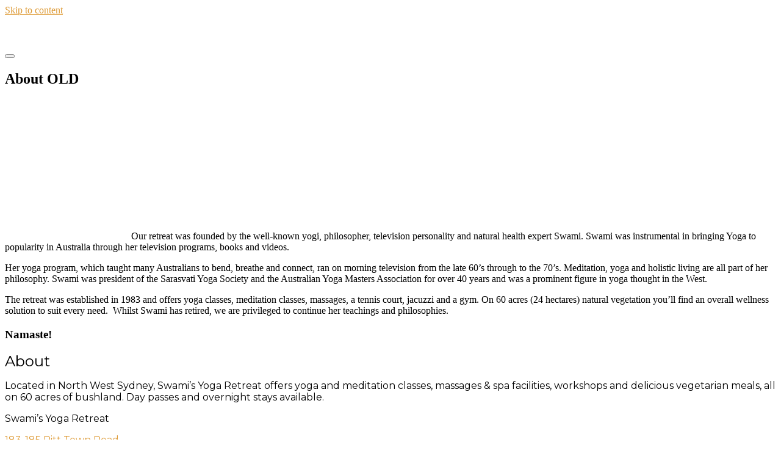

--- FILE ---
content_type: text/html; charset=UTF-8
request_url: https://swami.com.au/aboutold/
body_size: 23330
content:
<!doctype html>
<html lang="en-AU">
  <head>
    <meta charset="UTF-8" />
    <meta name="viewport" content="width=device-width, initial-scale=1" />
    <link rel="profile" href="https://gmpg.org/xfn/11" />
    
<style id="jetpack-boost-critical-css">@media all{.wp-block-button__link{box-sizing:border-box;display:inline-block;text-align:center;word-break:break-word}:where(.wp-block-button__link){border-radius:9999px;box-shadow:none;padding:calc(.667em + 2px) calc(1.333em + 2px);text-decoration:none}.wp-block-buttons>.wp-block-button{display:inline-block;margin:0}.wp-block-columns{align-items:normal!important;box-sizing:border-box;display:flex;flex-wrap:wrap!important}@media (min-width:782px){.wp-block-columns{flex-wrap:nowrap!important}}@media (max-width:781px){.wp-block-columns:not(.is-not-stacked-on-mobile)>.wp-block-column{flex-basis:100%!important}}@media (min-width:782px){.wp-block-columns:not(.is-not-stacked-on-mobile)>.wp-block-column{flex-basis:0;flex-grow:1}}:where(.wp-block-columns){margin-bottom:1.75em}.wp-block-column{flex-grow:1;min-width:0;overflow-wrap:break-word;word-break:break-word}.wp-block-group{box-sizing:border-box}.wp-block-image img{box-sizing:border-box;height:auto;max-width:100%;vertical-align:bottom}.wp-block-image .aligncenter{display:table}.wp-block-image .aligncenter{margin-left:auto;margin-right:auto}.wp-block-image figure{margin:0}ul{box-sizing:border-box}.wp-block-spacer{clear:both}.entry-content{counter-reset:footnotes}.has-text-align-center{text-align:center}.aligncenter{clear:both}.screen-reader-text{border:0;clip:rect(1px,1px,1px,1px);clip-path:inset(50%);height:1px;margin:-1px;overflow:hidden;padding:0;position:absolute;width:1px;word-wrap:normal!important}html :where(img[class*=wp-image-]){height:auto;max-width:100%}:where(figure){margin:0 0 1em}.sektion-wrapper *,.sektion-wrapper ::after,.sektion-wrapper ::before{box-sizing:border-box}.sektion-wrapper a,.sektion-wrapper figure:not([class*=wp-block-]),.sektion-wrapper h1,.sektion-wrapper h2,.sektion-wrapper i,.sektion-wrapper img,.sektion-wrapper li,.sektion-wrapper nav,.sektion-wrapper p,.sektion-wrapper span,.sektion-wrapper strong,.sektion-wrapper ul{border:none;font-size:inherit;line-height:inherit;margin:0;padding:0}.sektion-wrapper ul{list-style:none}.sektion-wrapper img{max-width:100%;vertical-align:middle;border-style:none;display:inline}[data-sek-level=location]{clear:both;font-size:16px}.sek-column,.sek-module,.sek-section{display:flex;align-items:center}.sek-column-inner,.sek-module-inner{-ms-flex:0 0 100%;flex:0 0 100%;max-width:100%}.sek-column-inner{display:flex;flex-direction:column}.sek-module{align-self:center;width:100%;max-width:100%}.sek-screen-reader-text{border:0;clip:rect(0,0,0,0);height:1px;overflow:hidden;padding:0;position:absolute!important;width:1px;word-wrap:normal!important}#nimble-page{position:relative;word-wrap:break-word}.sek-container-fluid{width:100%;padding-right:10px;padding-left:10px;margin-right:auto;margin-left:auto}.sek-row{display:flex;flex-wrap:wrap;margin-right:-10px;margin-left:-10px}.sek-col-100,.sek-col-50,.sek-col-base{position:relative;width:100%;min-height:1px;padding-right:10px;padding-left:10px}.sek-col-base{flex:0 0 100%;max-width:100%}@media (min-width:768px){.sek-col-50{flex:0 0 50%;max-width:50%}.sek-col-100{flex:0 0 100%;max-width:100%}}.sektion-wrapper{word-wrap:break-word}.sek-module .sek-module-inner ul{list-style:disc}.sek-module .sek-module-inner ul{padding:0;line-height:1.5;margin:0 0 1.5rem 3rem}.sek-module .sek-module-inner ul>li{padding:.15rem .25rem}.sek-module .sek-module-inner li>ul{margin-bottom:0}.sek-module-inner figure{text-align:center}.sektion-wrapper [type=button],.sektion-wrapper button{-webkit-appearance:button}[data-sek-level=module] .sek-module-inner figure{display:block}[data-sek-level=module] .sek-module-inner .alignnone{margin-top:1.5rem;margin-right:auto;margin-bottom:1.5rem;margin-left:auto}[data-sek-module-type=czr_divider_module]{text-align:center}[data-sek-module-type=czr_divider_module] .sek-module-inner{font-size:0;line-height:0}.sek-module-inner .sek-divider{border-top:1px solid #5a5a5a;display:inline-block;width:100%;margin-top:15px;margin-bottom:15px;font-size:1rem}.sek-module-inner .sek-spacer{height:20px}[data-sek-module-type=czr_tiny_mce_editor_module] a{text-decoration:underline}.sek-module-inner{line-height:1.5em}.sek-module-inner h1,.sek-module-inner h2,.sek-module-inner p{line-height:1.5em;font-weight:400;margin:.6em 0}.sek-module-inner h1{font-size:2.48em}.sek-module-inner h2{font-size:2.07em}.sek-module-inner p{margin:0 0 1em;padding:0}.sek-module-inner a{text-decoration:none;-webkit-box-shadow:none;box-shadow:none}.sek-module-inner img{height:auto;max-width:100%;border:none;-webkit-border-radius:0;border-radius:0;-webkit-box-shadow:none;box-shadow:none}[data-sek-module-type=czr_tiny_mce_editor_module] .sek-module-inner a:not(.wp-block-button__link){text-decoration:underline}body .sek-module-inner h1:before,body .sek-module-inner h2:before{content:none;background:0 0}*{box-sizing:border-box}html{font-family:sans-serif;line-height:1.15;-webkit-text-size-adjust:100%;-ms-text-size-adjust:100%;-ms-overflow-style:scrollbar}@-ms-viewport{width:device-width}article,figure,footer,header,nav,section{display:block}body{margin:0;font-family:-apple-system,BlinkMacSystemFont,"Segoe UI",Roboto,"Helvetica Neue",Arial,sans-serif,"Apple Color Emoji","Segoe UI Emoji","Segoe UI Symbol";font-size:1rem;font-weight:400;line-height:1.5;color:#212529;text-align:left;background-color:#fff}h1,h2,h3,h4{margin-top:0;margin-bottom:.5rem}p{margin-top:0;margin-bottom:1rem}ul{margin-top:0;margin-bottom:1rem}ul ul{margin-bottom:0}strong{font-weight:bolder}a{color:#007bff;text-decoration:none;background-color:transparent;-webkit-text-decoration-skip:objects}a:not([href]):not([tabindex]){color:inherit;text-decoration:none}figure{margin:0 0 1rem}img{vertical-align:middle;border-style:none}button{border-radius:0}button{margin:0;font-family:inherit;font-size:inherit;line-height:inherit}button{overflow:visible}button{text-transform:none}button,html [type=button]{-webkit-appearance:button}.container{width:100%;padding-right:15px;padding-left:15px;margin-right:auto;margin-left:auto}@media (min-width:576px){.container{max-width:540px}}@media (min-width:768px){.container{max-width:720px}}@media (min-width:992px){.container{max-width:960px}}@media (min-width:1200px){.container{max-width:1140px}}.row{display:-webkit-box;display:-ms-flexbox;display:flex;-ms-flex-wrap:wrap;flex-wrap:wrap;margin-right:-15px;margin-left:-15px}.col-12{position:relative;width:100%;min-height:1px;padding-right:15px;padding-left:15px}.col-12{-webkit-box-flex:0;-ms-flex:0 0 100%;flex:0 0 100%;max-width:100%}.clearfix::after{display:block;clear:both;content:""}.flex-row{-webkit-box-orient:horizontal!important;-webkit-box-direction:normal!important;-ms-flex-direction:row!important;flex-direction:row!important}body{font-family:"Source Sans Pro",Arial,sans-serif;line-height:1.55;font-size:.9375em;color:#333}h1{font-size:2.48832em}h2{font-size:2.0736em}h3{font-size:1.6em}h4{font-size:1.44em}h1,h2,h3,h4{font-weight:400;color:#303133;line-height:1.25em}h1,h2,h3,h4,p{margin-top:1.25em}.page-breadcrumbs{font-size:.95em}strong{font-weight:700}.screen-reader-text{position:absolute;width:1px;height:1px;padding:0;margin:-1px;overflow:hidden;clip:rect(0,0,0,0);white-space:nowrap;border:0}body,html{padding:0;margin:0;-webkit-font-smoothing:antialiased}body{text-align:inherit}img{max-width:100%;height:auto}a{text-decoration:none;color:#5a5a5a}a img{border:none}h1,h2,h3,h4{text-rendering:optimizelegibility}ul{list-style:none}ul li{line-height:1.55em}ul{margin:0;padding:0}strong{font-weight:700}figure{text-align:center}.alignleft{float:left;margin:.375em 1.75em 1.75em 0}.alignright{float:right;margin:.375em 0 1.75em 1.75em}.aligncenter{clear:both;display:block;margin:0 auto 1.75em}p{word-wrap:break-word}.clearfix:after,.clearfix:before{content:"";display:table}.clearfix:after{clear:both}#main-wrapper::after,#main-wrapper::before{display:table;content:"";line-height:0}#content,#main-wrapper{padding-bottom:2.5em}.container[role=main]{margin-top:2em}.czr-wp-the-content ul{padding:.5rem 0 1rem 3rem}@media (max-width:575px){.czr-wp-the-content ul{padding:.5rem 0 1rem 2rem}}.czr-wp-the-content ul{list-style:square outside}.czr-wp-the-content ul>li{padding:.25rem .5rem}ul ul{margin-left:1em}@media (max-width:575px){ul ul{margin-left:0}}.entry-title{line-height:1.5;margin-bottom:.3125em}.tc-content-inner{color:#777}.tc-content-inner{max-width:100%}.entry-header .entry-title{word-wrap:break-word;margin-top:0}article .entry-content{font-size:1.2em;line-height:1.55em;color:#444}article .entry-content a{text-decoration:underline}.page-breadcrumbs{margin-top:2em;margin-bottom:2em}.post-content{color:#313131}section[class^=post-]{margin:2em 0 2em 0}.page.czr-no-sidebar .entry-content [class*=wp-block-].alignwide{margin-right:-15px;margin-left:-15px;clear:both;width:auto}section.post-content{margin-top:0}.post-footer.clearfix{clear:both}.sek-nav-wrap{position:relative;display:-ms-flexbox;display:flex;-ms-flex-wrap:wrap;flex-wrap:wrap;-ms-flex-align:center;align-items:center;-ms-flex-pack:end;justify-content:flex-end;padding:.5rem 0}.sek-nav-collapse{-ms-flex-preferred-size:100%;flex-basis:100%;-ms-flex-positive:1;flex-grow:1;-ms-flex-align:center;align-items:center}.sek-nav{display:-ms-flexbox;display:flex;-ms-flex-wrap:wrap;flex-wrap:wrap;-ms-flex-direction:column;flex-direction:column}.sek-module .sek-module-inner .sek-nav{margin-right:-10px!important;margin-left:-10px!important}.sek-module .sek-module-inner .sek-nav,.sek-module .sek-module-inner .sek-nav ul{list-style:none!important;padding:0!important;margin:0!important}.sek-module .sek-module-inner .sek-nav li{list-style:none;padding:0}.sek-module .sek-module-inner .sek-nav li>ul li{padding:0}.sek-nav li{font-size:16px}.sek-nav li a{line-height:1.5em;padding:.6em .8em;display:-ms-flexbox;display:flex;-ms-flex-align:center;align-items:center;-ms-flex-pack:justify;justify-content:space-between;color:inherit;overflow:hidden}.sek-nav-wrap .sek-nav li a{text-decoration:none}.sek-nav li:not(:last-of-type){border-bottom:1px solid;border-color:rgba(49,49,49,.09)}.sek-nav .menu-item-has-children{position:relative}.sek-nav .menu-item-has-children>a:after{content:"›";font-family:"Arial Unicode MS",Arial;moz-osx-font-smoothing:grayscale;-webkit-font-smoothing:antialiased;display:none;font-style:normal;font-variant:normal;text-rendering:auto;font-weight:900;-webkit-transform-style:preserve-3d;transform-style:preserve-3d;-webkit-backface-visibility:hidden;backface-visibility:hidden;-webkit-perspective:1000px;perspective:1000px;padding:0 .45em;font-size:1em;position:relative;-webkit-transform:translateZ(0) rotate(90deg);transform:translateZ(0) rotate(90deg);-ms-transform:rotate(90deg)}.sek-nav .sub-menu{position:static;float:none;list-style:none;border-radius:0;border:0;margin:0;padding:0;font-size:inherit}@media (min-width:768px){.sek-nav .sub-menu{position:absolute;display:none;top:100%;left:0;z-index:1000;min-width:10rem;max-width:50vw}}@media (min-width:768px){.sek-nav{-ms-flex-direction:row;flex-direction:row}.sek-nav .menu-item-has-children>a:after{display:inline-block}.sek-nav>li:not(:last-of-type){border-bottom:none}.sek-nav>li>a{padding:5px}.sek-module .sek-module-inner .sek-nav li{margin:0 5px}.sek-module .sek-module-inner .sek-nav li>ul li{padding:0 0 0 .9rem}.sek-nav-collapse{display:-ms-flexbox!important;display:flex!important;-ms-flex-preferred-size:auto;flex-basis:auto;justify-content:flex-end;-webkit-box-pack:end;-ms-flex-pack:end}.sek-nav-toggler{display:none}.sek-submenu-fade .menu-item-has-children{-webkit-perspective:1000px;perspective:1000px}.sek-submenu-fade .menu-item-has-children>ul{position:fixed;opacity:0;visibility:hidden;display:block;-webkit-transform:translate(0,-10px);transform:translate(0,-10px)}.sek-submenu-fade .menu-item-has-children:not(.show){overflow:hidden}}.nb-loc .sek-module-inner nav .sek-nav-toggler{-webkit-appearance:none!important;height:40px;width:40px;padding:0;vertical-align:middle}.nb-loc .sek-module-inner nav .sek-nav-toggler{background:0 0;background-color:rgba(0,0,0,0);color:#000;outline:0;border:none}.sek-ham__span-wrapper{height:12px;position:relative;display:block}.sek-ham__span-wrapper .line{display:block;height:1.5px;position:absolute;left:10px;border-radius:5px;background-clip:padding-box;-webkit-backface-visibility:hidden;backface-visibility:hidden;border-top:1.5px solid}.sek-ham__span-wrapper .line-1{top:0}.sek-ham__span-wrapper .line-2{top:50%}.sek-ham__span-wrapper .line-3{top:100%}.sek-nav-toggler .line-1{-webkit-transform:translate(-3px,6px) rotate(45deg);transform:translate(-3px,6px) rotate(45deg);width:28px}.sek-nav-toggler .line-2{opacity:0}.sek-nav-toggler .line-3{-webkit-transform:translate(-3px,-6px) rotate(-45deg);transform:translate(-3px,-6px) rotate(-45deg);width:28px}.sek-nav-toggler.sek-collapsed .line{width:20px;-webkit-transform:translate(0,0) rotate(0);transform:translate(0,0) rotate(0);opacity:1}[data-sek-module-type=czr_social_icons_module] .sek-module-inner .sek-social-icons-wrapper{margin:10px 0}.nb-loc .sek-module-inner .sek-social-icons-wrapper{text-align:center}.nb-loc .sek-module-inner .sek-social-icons-wrapper>:not(:last-child){padding-right:8px}.nb-loc .sek-module-inner .sek-social-icons-wrapper>li{display:inline-block}.nb-loc .sek-module-inner .sek-social-icons-wrapper>li a{color:#707070}.nb-loc .sek-module-inner .sek-social-icons-wrapper>li .sek-social-icon{font-size:28px;line-height:1.5em}body .nb-loc [data-sek-id=__nimble__f5cb55edbb12]>.sek-container-fluid>.sek-sektion-inner{max-width:100%;margin:0 auto}body .nb-loc [data-sek-id=__nimble__f5cb55edbb12]>.sek-container-fluid{padding-left:inherit;padding-right:inherit}[data-sek-id=__nimble__f5cb55edbb12]{margin-left:0}[data-sek-id=__nimble__e83c81af964b]{padding-left:30px;padding-right:30px}[data-sek-id=__nimble__25bf0953b96c] .sek-module-inner img{width:80%;max-width:80%}.nb-loc .sek-row [data-sek-id=__nimble__25bf0953b96c] figure{text-align:left}[data-sek-id=__nimble__202f96cc54bc]{padding-left:30px;padding-right:30px}.nb-loc .sek-row [data-sek-id=__nimble__22990058dfbb] .sek-nav-collapse{justify-content:flex-start;-webkit-box-pack:start;-ms-flex-pack:start}.nb-loc .sek-row [data-sek-id=__nimble__22990058dfbb] .sek-nav-wrap{justify-content:flex-start;-webkit-box-pack:start;-ms-flex-pack:start}.nb-loc .sek-row [data-sek-id=__nimble__22990058dfbb] .sek-menu-module li>a{font-family:Montserrat;font-size:17px;font-weight:500;text-transform:capitalize}[data-sek-id=__nimble__83e1c2911b0f]{padding-left:10px;padding-right:10px}.nb-loc .sek-row [data-sek-id=__nimble__9a73313dae80] .sek-divider{border-top-width:2px;border-top-color:#f7962e;width:95%}.nb-loc .sek-row [data-sek-id=__nimble__9147846ef5f1] .sek-spacer{height:8px}[data-sek-id=__nimble__70f6761756c4]{margin-left:40px;margin-right:40px}[data-sek-id=__nimble__1d557683a955]{align-items:flex-start;-webkit-box-align:start;-ms-flex-align:start;padding-left:20px;padding-right:20px}.nb-loc .sek-row [data-sek-id=__nimble__1b266fec2b1c] .sek-module-inner,.nb-loc .sek-row [data-sek-id=__nimble__1b266fec2b1c] .sek-module-inner a,.nb-loc .sek-row [data-sek-id=__nimble__1b266fec2b1c] .sek-module-inner p{font-family:Montserrat}[data-sek-id=__nimble__297e6c906cb2]{align-items:flex-start;-webkit-box-align:start;-ms-flex-align:start;padding-left:20px;padding-right:20px}[data-sek-id=__nimble__0bd9221a1305]{align-items:flex-start;-webkit-box-align:start;-ms-flex-align:start}.nb-loc .sek-row [data-sek-id=__nimble__0bd9221a1305] .sek-module-inner,.nb-loc .sek-row [data-sek-id=__nimble__0bd9221a1305] .sek-module-inner p{font-family:Montserrat}[data-sek-id=__nimble__9f06c73a4119]{align-self:flex-start;-ms-grid-row-align:start;-ms-flex-item-align:start}[data-sek-id=__nimble__9f06c73a4119] .sek-module-inner .sek-social-icons-wrapper>:not(:last-child){padding-right:8px}.nb-loc [data-sek-id=__nimble__9f06c73a4119] [data-sek-item-id="366db588a1bd"] .sek-social-icon{color:#3b5998}.nb-loc [data-sek-id=__nimble__9f06c73a4119] [data-sek-item-id="409a315a2f64"] .sek-social-icon{color:#d130c0}.nb-loc [data-sek-id=__nimble__9f06c73a4119] [data-sek-item-id="128432fdabb7"] .sek-social-icon{color:#d64040}.nb-loc .sek-row [data-sek-id=__nimble__9f06c73a4119] .sek-social-icons-wrapper{text-align:left}.nb-loc .sek-row [data-sek-id=__nimble__9f06c73a4119] .sek-module-inner .sek-social-icons-wrapper{margin-top:0;margin-bottom:0}.nb-loc .sek-row [data-sek-id=__nimble__fe8a9cc999ac] .sek-module-inner,.nb-loc .sek-row [data-sek-id=__nimble__fe8a9cc999ac] .sek-module-inner a,.nb-loc .sek-row [data-sek-id=__nimble__fe8a9cc999ac] .sek-module-inner p{font-family:Montserrat}body .nb-loc [data-sek-id=__nimble__4d0836c7b010]>.sek-container-fluid>.sek-sektion-inner{max-width:100%;margin:0 auto}body .nb-loc [data-sek-id=__nimble__4d0836c7b010]>.sek-container-fluid{padding-left:inherit;padding-right:inherit}[data-sek-id=__nimble__4d0836c7b010]{background-color:#fff;padding-top:40px;padding-bottom:10px}.nb-loc .sek-row [data-sek-id=__nimble__f55178615f55] .sek-module-inner,.nb-loc .sek-row [data-sek-id=__nimble__f55178615f55] .sek-module-inner p{text-align:center;font-family:"Arima Madurai";font-size:11px;color:#595959}.nb-loc [data-sek-id=__nimble__4d0836c7b010] [data-sek-level],.nb-loc [data-sek-id=__nimble__4d0836c7b010] [data-sek-level] p{color:#fff}@media (min-width:768px){[data-sek-level=location] [data-sek-id=__nimble__f5cb55edbb12] .sek-sektion-inner>.sek-col-50[data-sek-id=__nimble__e83c81af964b]{-ms-flex:0 0 23.387%;flex:0 0 23.387%;max-width:23.387%}[data-sek-level=location] [data-sek-id=__nimble__f5cb55edbb12] .sek-sektion-inner>.sek-col-50[data-sek-id=__nimble__202f96cc54bc]{-ms-flex:0 0 76.613%;flex:0 0 76.613%;max-width:76.613%}[data-sek-level=location] [data-sek-id=__nimble__68e1c9c61e78] .sek-sektion-inner>.sek-col-100[data-sek-id=__nimble__83e1c2911b0f]{-ms-flex:0 0 100.000%;flex:0 0 100.000%;max-width:100%}[data-sek-level=location] [data-sek-id=__nimble__70f6761756c4] .sek-sektion-inner>.sek-col-50[data-sek-id=__nimble__1d557683a955]{-ms-flex:0 0 50.000%;flex:0 0 50.000%;max-width:50%}[data-sek-level=location] [data-sek-id=__nimble__70f6761756c4] .sek-sektion-inner>.sek-col-50[data-sek-id=__nimble__297e6c906cb2]{-ms-flex:0 0 50.000%;flex:0 0 50.000%;max-width:50%}}@media (max-width:768px){.sek-sektion-inner>[data-sek-id=__nimble__e83c81af964b]{-ms-flex:0 0 100%;flex:0 0 100%;max-width:100%}.sek-sektion-inner>[data-sek-id=__nimble__202f96cc54bc]{-ms-flex:0 0 100%;flex:0 0 100%;max-width:100%}.sek-sektion-inner>[data-sek-id=__nimble__83e1c2911b0f]{-ms-flex:0 0 100%;flex:0 0 100%;max-width:100%}.sek-sektion-inner>[data-sek-id=__nimble__1d557683a955]{-ms-flex:0 0 100%;flex:0 0 100%;max-width:100%}.sek-sektion-inner>[data-sek-id=__nimble__297e6c906cb2]{-ms-flex:0 0 100%;flex:0 0 100%;max-width:100%}}@media (min-width:768px){[data-sek-id=__nimble__f5cb55edbb12] .sek-sektion-inner>.sek-column[data-sek-id=__nimble__e83c81af964b]{-ms-flex:0 0 23.387%;flex:0 0 23.387%;max-width:23.387%;-ms-flex:0 0 23.387%;flex:0 0 23.387%;max-width:23.387%}[data-sek-id=__nimble__f5cb55edbb12] .sek-sektion-inner>.sek-column[data-sek-id=__nimble__202f96cc54bc]{-ms-flex:0 0 76.613%;flex:0 0 76.613%;max-width:76.613%;-ms-flex:0 0 76.613%;flex:0 0 76.613%;max-width:76.613%}}@media (max-width:767px){body .nb-loc [data-sek-id=__nimble__f5cb55edbb12]>.sek-container-fluid{padding-left:inherit;padding-right:inherit}.nb-loc .sek-row [data-sek-id=__nimble__22990058dfbb] .sek-nav-collapse{justify-content:flex-start;-webkit-box-pack:start;-ms-flex-pack:start}body .nb-loc [data-sek-id=__nimble__4d0836c7b010]>.sek-container-fluid{padding-left:inherit;padding-right:inherit}[data-sek-id=__nimble__4d0836c7b010]{padding-top:30px;padding-bottom:10px}.nb-loc .sek-row [data-sek-id=__nimble__f55178615f55] .sek-module-inner,.nb-loc .sek-row [data-sek-id=__nimble__f55178615f55] .sek-module-inner p{text-align:left}}@media (max-width:576px){.sek-sektion-inner>[data-sek-id=__nimble__e83c81af964b]{-ms-flex:0 0 100%;flex:0 0 100%;max-width:100%}.sek-sektion-inner>[data-sek-id=__nimble__202f96cc54bc]{-ms-flex:0 0 100%;flex:0 0 100%;max-width:100%}.sek-sektion-inner>[data-sek-id=__nimble__83e1c2911b0f]{-ms-flex:0 0 100%;flex:0 0 100%;max-width:100%}.sek-sektion-inner>[data-sek-id=__nimble__1d557683a955]{-ms-flex:0 0 100%;flex:0 0 100%;max-width:100%}.sek-sektion-inner>[data-sek-id=__nimble__297e6c906cb2]{-ms-flex:0 0 100%;flex:0 0 100%;max-width:100%}}@media (min-width:576px){[data-sek-id=__nimble__4d0836c7b010] .sek-sektion-inner>.sek-section-custom-breakpoint-col-100{-ms-flex:0 0 100%;flex:0 0 100%;max-width:100%}}@media (max-width:575px){body .nb-loc [data-sek-id=__nimble__f5cb55edbb12]>.sek-container-fluid{padding-left:inherit;padding-right:inherit}[data-sek-id=__nimble__e83c81af964b]{padding-left:10px;padding-right:10px}[data-sek-id=__nimble__25bf0953b96c] .sek-module-inner img{width:180px;max-width:180px}.nb-loc .sek-row [data-sek-id=__nimble__25bf0953b96c] figure{text-align:left}[data-sek-id=__nimble__202f96cc54bc]{padding-right:10px;padding-left:10px}[data-sek-id=__nimble__83e1c2911b0f]{padding-left:20px;padding-right:20px}[data-sek-id=__nimble__70f6761756c4]{margin-right:10px;margin-left:10px}[data-sek-id=__nimble__1d557683a955]{padding-right:10px;padding-left:10px}[data-sek-id=__nimble__297e6c906cb2]{padding-left:10px;padding-right:10px}body .nb-loc [data-sek-id=__nimble__4d0836c7b010]>.sek-container-fluid{padding-left:inherit;padding-right:inherit}[data-sek-id=__nimble__4d0836c7b010]{padding-bottom:10px}.nb-loc .sek-row [data-sek-id=__nimble__f55178615f55] .sek-module-inner,.nb-loc .sek-row [data-sek-id=__nimble__f55178615f55] .sek-module-inner p{text-align:center}}.screen-reader-text{border:0;clip:rect(1px,1px,1px,1px);clip-path:inset(50%);height:1px;margin:-1px;overflow:hidden;padding:0;position:absolute!important;width:1px;word-wrap:normal!important}}li.menu-item-155>a{color:#fff!important;background-color:#f58520;padding-left:15px}.main-header-logo{max-width:350px}.trail-begin{display:none}.trail-end{display:none}.sep{display:none}@media screen and (max-width:755px){#nimble-header>div>div>div>div>div{flex:none!important;width:50%!important}}@media all{.wp-block-button__link{box-sizing:border-box;display:inline-block;text-align:center;word-break:break-word}:where(.wp-block-button__link){border-radius:9999px;box-shadow:none;padding:calc(.667em + 2px) calc(1.333em + 2px);text-decoration:none}.wp-block-buttons>.wp-block-button{display:inline-block;margin:0}.wp-block-columns{align-items:normal!important;box-sizing:border-box;display:flex;flex-wrap:wrap!important}@media (min-width:782px){.wp-block-columns{flex-wrap:nowrap!important}}@media (max-width:781px){.wp-block-columns:not(.is-not-stacked-on-mobile)>.wp-block-column{flex-basis:100%!important}}@media (min-width:782px){.wp-block-columns:not(.is-not-stacked-on-mobile)>.wp-block-column{flex-basis:0;flex-grow:1}}:where(.wp-block-columns){margin-bottom:1.75em}.wp-block-column{flex-grow:1;min-width:0;overflow-wrap:break-word;word-break:break-word}.wp-block-group{box-sizing:border-box}.wp-block-image img{box-sizing:border-box;height:auto;max-width:100%;vertical-align:bottom}.wp-block-image .aligncenter{display:table}.wp-block-image .aligncenter{margin-left:auto;margin-right:auto}.wp-block-image figure{margin:0}ul{box-sizing:border-box}.wp-block-spacer{clear:both}.entry-content{counter-reset:footnotes}.has-text-align-center{text-align:center}.aligncenter{clear:both}.screen-reader-text{border:0;clip:rect(1px,1px,1px,1px);clip-path:inset(50%);height:1px;margin:-1px;overflow:hidden;padding:0;position:absolute;width:1px;word-wrap:normal!important}html :where(img[class*=wp-image-]){height:auto;max-width:100%}:where(figure){margin:0 0 1em}.sektion-wrapper *,.sektion-wrapper ::after,.sektion-wrapper ::before{box-sizing:border-box}.sektion-wrapper a,.sektion-wrapper figure:not([class*=wp-block-]),.sektion-wrapper h1,.sektion-wrapper h2,.sektion-wrapper i,.sektion-wrapper img,.sektion-wrapper li,.sektion-wrapper nav,.sektion-wrapper p,.sektion-wrapper span,.sektion-wrapper strong,.sektion-wrapper ul{border:none;font-size:inherit;line-height:inherit;margin:0;padding:0}.sektion-wrapper ul{list-style:none}.sektion-wrapper img{max-width:100%;vertical-align:middle;border-style:none;display:inline}[data-sek-level=location]{clear:both;font-size:16px}.sek-column,.sek-module,.sek-section{display:flex;align-items:center}.sek-column-inner,.sek-module-inner{-ms-flex:0 0 100%;flex:0 0 100%;max-width:100%}.sek-column-inner{display:flex;flex-direction:column}.sek-module{align-self:center;width:100%;max-width:100%}.sek-screen-reader-text{border:0;clip:rect(0,0,0,0);height:1px;overflow:hidden;padding:0;position:absolute!important;width:1px;word-wrap:normal!important}#nimble-page{position:relative;word-wrap:break-word}.sek-container-fluid{width:100%;padding-right:10px;padding-left:10px;margin-right:auto;margin-left:auto}.sek-row{display:flex;flex-wrap:wrap;margin-right:-10px;margin-left:-10px}.sek-col-100,.sek-col-50,.sek-col-base{position:relative;width:100%;min-height:1px;padding-right:10px;padding-left:10px}.sek-col-base{flex:0 0 100%;max-width:100%}@media (min-width:768px){.sek-col-50{flex:0 0 50%;max-width:50%}.sek-col-100{flex:0 0 100%;max-width:100%}}.sektion-wrapper{word-wrap:break-word}.sek-module .sek-module-inner ul{list-style:disc}.sek-module .sek-module-inner ul{padding:0;line-height:1.5;margin:0 0 1.5rem 3rem}.sek-module .sek-module-inner ul>li{padding:.15rem .25rem}.sek-module .sek-module-inner li>ul{margin-bottom:0}.sek-module-inner figure{text-align:center}.sektion-wrapper [type=button],.sektion-wrapper button{-webkit-appearance:button}[data-sek-level=module] .sek-module-inner figure{display:block}[data-sek-level=module] .sek-module-inner .alignnone{margin-top:1.5rem;margin-right:auto;margin-bottom:1.5rem;margin-left:auto}[data-sek-module-type=czr_divider_module]{text-align:center}[data-sek-module-type=czr_divider_module] .sek-module-inner{font-size:0;line-height:0}.sek-module-inner .sek-divider{border-top:1px solid #5a5a5a;display:inline-block;width:100%;margin-top:15px;margin-bottom:15px;font-size:1rem}.sek-module-inner .sek-spacer{height:20px}[data-sek-module-type=czr_tiny_mce_editor_module] a{text-decoration:underline}.sek-module-inner{line-height:1.5em}.sek-module-inner h1,.sek-module-inner h2,.sek-module-inner p{line-height:1.5em;font-weight:400;margin:.6em 0}.sek-module-inner h1{font-size:2.48em}.sek-module-inner h2{font-size:2.07em}.sek-module-inner p{margin:0 0 1em;padding:0}.sek-module-inner a{text-decoration:none;-webkit-box-shadow:none;box-shadow:none}.sek-module-inner img{height:auto;max-width:100%;border:none;-webkit-border-radius:0;border-radius:0;-webkit-box-shadow:none;box-shadow:none}[data-sek-module-type=czr_tiny_mce_editor_module] .sek-module-inner a:not(.wp-block-button__link){text-decoration:underline}body .sek-module-inner h1:before,body .sek-module-inner h2:before{content:none;background:0 0}*{box-sizing:border-box}html{font-family:sans-serif;line-height:1.15;-webkit-text-size-adjust:100%;-ms-text-size-adjust:100%;-ms-overflow-style:scrollbar}@-ms-viewport{width:device-width}article,figure,footer,header,nav,section{display:block}body{margin:0;font-family:-apple-system,BlinkMacSystemFont,"Segoe UI",Roboto,"Helvetica Neue",Arial,sans-serif,"Apple Color Emoji","Segoe UI Emoji","Segoe UI Symbol";font-size:1rem;font-weight:400;line-height:1.5;color:#212529;text-align:left;background-color:#fff}h1,h2,h3,h4{margin-top:0;margin-bottom:.5rem}p{margin-top:0;margin-bottom:1rem}ul{margin-top:0;margin-bottom:1rem}ul ul{margin-bottom:0}strong{font-weight:bolder}a{color:#007bff;text-decoration:none;background-color:transparent;-webkit-text-decoration-skip:objects}a:not([href]):not([tabindex]){color:inherit;text-decoration:none}figure{margin:0 0 1rem}img{vertical-align:middle;border-style:none}button{border-radius:0}button{margin:0;font-family:inherit;font-size:inherit;line-height:inherit}button{overflow:visible}button{text-transform:none}button,html [type=button]{-webkit-appearance:button}.container{width:100%;padding-right:15px;padding-left:15px;margin-right:auto;margin-left:auto}@media (min-width:576px){.container{max-width:540px}}@media (min-width:768px){.container{max-width:720px}}@media (min-width:992px){.container{max-width:960px}}@media (min-width:1200px){.container{max-width:1140px}}.row{display:-webkit-box;display:-ms-flexbox;display:flex;-ms-flex-wrap:wrap;flex-wrap:wrap;margin-right:-15px;margin-left:-15px}.col-12{position:relative;width:100%;min-height:1px;padding-right:15px;padding-left:15px}.col-12{-webkit-box-flex:0;-ms-flex:0 0 100%;flex:0 0 100%;max-width:100%}.clearfix::after{display:block;clear:both;content:""}.flex-row{-webkit-box-orient:horizontal!important;-webkit-box-direction:normal!important;-ms-flex-direction:row!important;flex-direction:row!important}body{font-family:"Source Sans Pro",Arial,sans-serif;line-height:1.55;font-size:.9375em;color:#333}h1{font-size:2.48832em}h2{font-size:2.0736em}h3{font-size:1.6em}h4{font-size:1.44em}h1,h2,h3,h4{font-weight:400;color:#303133;line-height:1.25em}h1,h2,h3,h4,p{margin-top:1.25em}.page-breadcrumbs{font-size:.95em}strong{font-weight:700}.screen-reader-text{position:absolute;width:1px;height:1px;padding:0;margin:-1px;overflow:hidden;clip:rect(0,0,0,0);white-space:nowrap;border:0}body,html{padding:0;margin:0;-webkit-font-smoothing:antialiased}body{text-align:inherit}img{max-width:100%;height:auto}a{text-decoration:none;color:#5a5a5a}a img{border:none}h1,h2,h3,h4{text-rendering:optimizelegibility}ul{list-style:none}ul li{line-height:1.55em}ul{margin:0;padding:0}strong{font-weight:700}figure{text-align:center}.alignleft{float:left;margin:.375em 1.75em 1.75em 0}.alignright{float:right;margin:.375em 0 1.75em 1.75em}.aligncenter{clear:both;display:block;margin:0 auto 1.75em}p{word-wrap:break-word}.clearfix:after,.clearfix:before{content:"";display:table}.clearfix:after{clear:both}#main-wrapper::after,#main-wrapper::before{display:table;content:"";line-height:0}#content,#main-wrapper{padding-bottom:2.5em}.container[role=main]{margin-top:2em}.czr-wp-the-content ul{padding:.5rem 0 1rem 3rem}@media (max-width:575px){.czr-wp-the-content ul{padding:.5rem 0 1rem 2rem}}.czr-wp-the-content ul{list-style:square outside}.czr-wp-the-content ul>li{padding:.25rem .5rem}ul ul{margin-left:1em}@media (max-width:575px){ul ul{margin-left:0}}.entry-title{line-height:1.5;margin-bottom:.3125em}.tc-content-inner{color:#777}.tc-content-inner{max-width:100%}.entry-header .entry-title{word-wrap:break-word;margin-top:0}article .entry-content{font-size:1.2em;line-height:1.55em;color:#444}article .entry-content a{text-decoration:underline}.page-breadcrumbs{margin-top:2em;margin-bottom:2em}.post-content{color:#313131}section[class^=post-]{margin:2em 0 2em 0}.page.czr-no-sidebar .entry-content [class*=wp-block-].alignwide{margin-right:-15px;margin-left:-15px;clear:both;width:auto}section.post-content{margin-top:0}.post-footer.clearfix{clear:both}.sek-module-inner .sek-heading{text-align:center;margin:.6em 0;display:block}.sek-nav-wrap{position:relative;display:-ms-flexbox;display:flex;-ms-flex-wrap:wrap;flex-wrap:wrap;-ms-flex-align:center;align-items:center;-ms-flex-pack:end;justify-content:flex-end;padding:.5rem 0}.sek-nav-collapse{-ms-flex-preferred-size:100%;flex-basis:100%;-ms-flex-positive:1;flex-grow:1;-ms-flex-align:center;align-items:center}.sek-nav{display:-ms-flexbox;display:flex;-ms-flex-wrap:wrap;flex-wrap:wrap;-ms-flex-direction:column;flex-direction:column}.sek-module .sek-module-inner .sek-nav{margin-right:-10px!important;margin-left:-10px!important}.sek-module .sek-module-inner .sek-nav,.sek-module .sek-module-inner .sek-nav ul{list-style:none!important;padding:0!important;margin:0!important}.sek-module .sek-module-inner .sek-nav li{list-style:none;padding:0}.sek-module .sek-module-inner .sek-nav li>ul li{padding:0}.sek-nav li{font-size:16px}.sek-nav li a{line-height:1.5em;padding:.6em .8em;display:-ms-flexbox;display:flex;-ms-flex-align:center;align-items:center;-ms-flex-pack:justify;justify-content:space-between;color:inherit;overflow:hidden}.sek-nav-wrap .sek-nav li a{text-decoration:none}.sek-nav li:not(:last-of-type){border-bottom:1px solid;border-color:rgba(49,49,49,.09)}.sek-nav .menu-item-has-children{position:relative}.sek-nav .menu-item-has-children>a:after{content:"›";font-family:"Arial Unicode MS",Arial;moz-osx-font-smoothing:grayscale;-webkit-font-smoothing:antialiased;display:none;font-style:normal;font-variant:normal;text-rendering:auto;font-weight:900;-webkit-transform-style:preserve-3d;transform-style:preserve-3d;-webkit-backface-visibility:hidden;backface-visibility:hidden;-webkit-perspective:1000px;perspective:1000px;padding:0 .45em;font-size:1em;position:relative;-webkit-transform:translateZ(0) rotate(90deg);transform:translateZ(0) rotate(90deg);-ms-transform:rotate(90deg)}.sek-nav .sub-menu{position:static;float:none;list-style:none;border-radius:0;border:0;margin:0;padding:0;font-size:inherit}@media (min-width:768px){.sek-nav .sub-menu{position:absolute;display:none;top:100%;left:0;z-index:1000;min-width:10rem;max-width:50vw}}@media (min-width:768px){.sek-nav{-ms-flex-direction:row;flex-direction:row}.sek-nav .menu-item-has-children>a:after{display:inline-block}.sek-nav>li:not(:last-of-type){border-bottom:none}.sek-nav>li>a{padding:5px}.sek-module .sek-module-inner .sek-nav li{margin:0 5px}.sek-module .sek-module-inner .sek-nav li>ul li{padding:0 0 0 .9rem}.sek-nav-collapse{display:-ms-flexbox!important;display:flex!important;-ms-flex-preferred-size:auto;flex-basis:auto;justify-content:flex-end;-webkit-box-pack:end;-ms-flex-pack:end}.sek-nav-toggler{display:none}.sek-submenu-fade .menu-item-has-children{-webkit-perspective:1000px;perspective:1000px}.sek-submenu-fade .menu-item-has-children>ul{position:fixed;opacity:0;visibility:hidden;display:block;-webkit-transform:translate(0,-10px);transform:translate(0,-10px)}.sek-submenu-fade .menu-item-has-children:not(.show){overflow:hidden}}.nb-loc .sek-module-inner nav .sek-nav-toggler{-webkit-appearance:none!important;height:40px;width:40px;padding:0;vertical-align:middle}.nb-loc .sek-module-inner nav .sek-nav-toggler{background:0 0;background-color:rgba(0,0,0,0);color:#000;outline:0;border:none}.sek-ham__span-wrapper{height:12px;position:relative;display:block}.sek-ham__span-wrapper .line{display:block;height:1.5px;position:absolute;left:10px;border-radius:5px;background-clip:padding-box;-webkit-backface-visibility:hidden;backface-visibility:hidden;border-top:1.5px solid}.sek-ham__span-wrapper .line-1{top:0}.sek-ham__span-wrapper .line-2{top:50%}.sek-ham__span-wrapper .line-3{top:100%}.sek-nav-toggler .line-1{-webkit-transform:translate(-3px,6px) rotate(45deg);transform:translate(-3px,6px) rotate(45deg);width:28px}.sek-nav-toggler .line-2{opacity:0}.sek-nav-toggler .line-3{-webkit-transform:translate(-3px,-6px) rotate(-45deg);transform:translate(-3px,-6px) rotate(-45deg);width:28px}.sek-nav-toggler.sek-collapsed .line{width:20px;-webkit-transform:translate(0,0) rotate(0);transform:translate(0,0) rotate(0);opacity:1}[data-sek-module-type=czr_social_icons_module] .sek-module-inner .sek-social-icons-wrapper{margin:10px 0}.nb-loc .sek-module-inner .sek-social-icons-wrapper{text-align:center}.nb-loc .sek-module-inner .sek-social-icons-wrapper>:not(:last-child){padding-right:8px}.nb-loc .sek-module-inner .sek-social-icons-wrapper>li{display:inline-block}.nb-loc .sek-module-inner .sek-social-icons-wrapper>li a{color:#707070}.nb-loc .sek-module-inner .sek-social-icons-wrapper>li .sek-social-icon{font-size:28px;line-height:1.5em}body .nb-loc [data-sek-id=__nimble__f5cb55edbb12]>.sek-container-fluid>.sek-sektion-inner{max-width:100%;margin:0 auto}body .nb-loc [data-sek-id=__nimble__f5cb55edbb12]>.sek-container-fluid{padding-left:inherit;padding-right:inherit}[data-sek-id=__nimble__f5cb55edbb12]{margin-left:0}[data-sek-id=__nimble__e83c81af964b]{padding-left:30px;padding-right:30px}[data-sek-id=__nimble__25bf0953b96c] .sek-module-inner img{width:80%;max-width:80%}.nb-loc .sek-row [data-sek-id=__nimble__25bf0953b96c] figure{text-align:left}[data-sek-id=__nimble__202f96cc54bc]{padding-left:30px;padding-right:30px}.nb-loc .sek-row [data-sek-id=__nimble__22990058dfbb] .sek-nav-collapse{justify-content:flex-start;-webkit-box-pack:start;-ms-flex-pack:start}.nb-loc .sek-row [data-sek-id=__nimble__22990058dfbb] .sek-nav-wrap{justify-content:flex-start;-webkit-box-pack:start;-ms-flex-pack:start}.nb-loc .sek-row [data-sek-id=__nimble__22990058dfbb] .sek-menu-module li>a{font-family:Montserrat;font-size:17px;font-weight:500;text-transform:capitalize}[data-sek-id=__nimble__83e1c2911b0f]{padding-left:10px;padding-right:10px}.nb-loc .sek-row [data-sek-id=__nimble__9a73313dae80] .sek-divider{border-top-width:2px;border-top-color:#f7962e;width:95%}.nb-loc .sek-row [data-sek-id=__nimble__9147846ef5f1] .sek-spacer{height:8px}[data-sek-id=__nimble__70f6761756c4]{margin-left:40px;margin-right:40px}[data-sek-id=__nimble__1d557683a955]{align-items:flex-start;-webkit-box-align:start;-ms-flex-align:start;padding-left:20px;padding-right:20px}.nb-loc .sek-row [data-sek-id=__nimble__1b266fec2b1c] .sek-module-inner,.nb-loc .sek-row [data-sek-id=__nimble__1b266fec2b1c] .sek-module-inner a,.nb-loc .sek-row [data-sek-id=__nimble__1b266fec2b1c] .sek-module-inner p{font-family:Montserrat}[data-sek-id=__nimble__297e6c906cb2]{align-items:flex-start;-webkit-box-align:start;-ms-flex-align:start;padding-left:20px;padding-right:20px}[data-sek-id=__nimble__0bd9221a1305]{align-items:flex-start;-webkit-box-align:start;-ms-flex-align:start}.nb-loc .sek-row [data-sek-id=__nimble__0bd9221a1305] .sek-module-inner,.nb-loc .sek-row [data-sek-id=__nimble__0bd9221a1305] .sek-module-inner p{font-family:Montserrat}[data-sek-id=__nimble__9f06c73a4119]{align-self:flex-start;-ms-grid-row-align:start;-ms-flex-item-align:start}[data-sek-id=__nimble__9f06c73a4119] .sek-module-inner .sek-social-icons-wrapper>:not(:last-child){padding-right:8px}.nb-loc [data-sek-id=__nimble__9f06c73a4119] [data-sek-item-id="366db588a1bd"] .sek-social-icon{color:#3b5998}.nb-loc [data-sek-id=__nimble__9f06c73a4119] [data-sek-item-id="409a315a2f64"] .sek-social-icon{color:#d130c0}.nb-loc [data-sek-id=__nimble__9f06c73a4119] [data-sek-item-id="128432fdabb7"] .sek-social-icon{color:#d64040}.nb-loc .sek-row [data-sek-id=__nimble__9f06c73a4119] .sek-social-icons-wrapper{text-align:left}.nb-loc .sek-row [data-sek-id=__nimble__9f06c73a4119] .sek-module-inner .sek-social-icons-wrapper{margin-top:0;margin-bottom:0}.nb-loc .sek-row [data-sek-id=__nimble__fe8a9cc999ac] .sek-module-inner,.nb-loc .sek-row [data-sek-id=__nimble__fe8a9cc999ac] .sek-module-inner a,.nb-loc .sek-row [data-sek-id=__nimble__fe8a9cc999ac] .sek-module-inner p{font-family:Montserrat}body .nb-loc [data-sek-id=__nimble__4d0836c7b010]>.sek-container-fluid>.sek-sektion-inner{max-width:100%;margin:0 auto}body .nb-loc [data-sek-id=__nimble__4d0836c7b010]>.sek-container-fluid{padding-left:inherit;padding-right:inherit}[data-sek-id=__nimble__4d0836c7b010]{background-color:#fff;padding-top:40px;padding-bottom:10px}.nb-loc .sek-row [data-sek-id=__nimble__f55178615f55] .sek-module-inner,.nb-loc .sek-row [data-sek-id=__nimble__f55178615f55] .sek-module-inner p{text-align:center;font-family:"Arima Madurai";font-size:11px;color:#595959}.nb-loc [data-sek-id=__nimble__4d0836c7b010] [data-sek-level],.nb-loc [data-sek-id=__nimble__4d0836c7b010] [data-sek-level] p{color:#fff}@media (min-width:768px){[data-sek-level=location] [data-sek-id=__nimble__f5cb55edbb12] .sek-sektion-inner>.sek-col-50[data-sek-id=__nimble__e83c81af964b]{-ms-flex:0 0 23.387%;flex:0 0 23.387%;max-width:23.387%}[data-sek-level=location] [data-sek-id=__nimble__f5cb55edbb12] .sek-sektion-inner>.sek-col-50[data-sek-id=__nimble__202f96cc54bc]{-ms-flex:0 0 76.613%;flex:0 0 76.613%;max-width:76.613%}[data-sek-level=location] [data-sek-id=__nimble__68e1c9c61e78] .sek-sektion-inner>.sek-col-100[data-sek-id=__nimble__83e1c2911b0f]{-ms-flex:0 0 100.000%;flex:0 0 100.000%;max-width:100%}[data-sek-level=location] [data-sek-id=__nimble__70f6761756c4] .sek-sektion-inner>.sek-col-50[data-sek-id=__nimble__1d557683a955]{-ms-flex:0 0 50.000%;flex:0 0 50.000%;max-width:50%}[data-sek-level=location] [data-sek-id=__nimble__70f6761756c4] .sek-sektion-inner>.sek-col-50[data-sek-id=__nimble__297e6c906cb2]{-ms-flex:0 0 50.000%;flex:0 0 50.000%;max-width:50%}}@media (max-width:768px){.sek-sektion-inner>[data-sek-id=__nimble__e83c81af964b]{-ms-flex:0 0 100%;flex:0 0 100%;max-width:100%}.sek-sektion-inner>[data-sek-id=__nimble__202f96cc54bc]{-ms-flex:0 0 100%;flex:0 0 100%;max-width:100%}.sek-sektion-inner>[data-sek-id=__nimble__83e1c2911b0f]{-ms-flex:0 0 100%;flex:0 0 100%;max-width:100%}.sek-sektion-inner>[data-sek-id=__nimble__1d557683a955]{-ms-flex:0 0 100%;flex:0 0 100%;max-width:100%}.sek-sektion-inner>[data-sek-id=__nimble__297e6c906cb2]{-ms-flex:0 0 100%;flex:0 0 100%;max-width:100%}}@media (min-width:768px){[data-sek-id=__nimble__f5cb55edbb12] .sek-sektion-inner>.sek-column[data-sek-id=__nimble__e83c81af964b]{-ms-flex:0 0 23.387%;flex:0 0 23.387%;max-width:23.387%;-ms-flex:0 0 23.387%;flex:0 0 23.387%;max-width:23.387%}[data-sek-id=__nimble__f5cb55edbb12] .sek-sektion-inner>.sek-column[data-sek-id=__nimble__202f96cc54bc]{-ms-flex:0 0 76.613%;flex:0 0 76.613%;max-width:76.613%;-ms-flex:0 0 76.613%;flex:0 0 76.613%;max-width:76.613%}}@media (max-width:767px){body .nb-loc [data-sek-id=__nimble__f5cb55edbb12]>.sek-container-fluid{padding-left:inherit;padding-right:inherit}.nb-loc .sek-row [data-sek-id=__nimble__22990058dfbb] .sek-nav-collapse{justify-content:flex-start;-webkit-box-pack:start;-ms-flex-pack:start}body .nb-loc [data-sek-id=__nimble__4d0836c7b010]>.sek-container-fluid{padding-left:inherit;padding-right:inherit}[data-sek-id=__nimble__4d0836c7b010]{padding-top:30px;padding-bottom:10px}.nb-loc .sek-row [data-sek-id=__nimble__f55178615f55] .sek-module-inner,.nb-loc .sek-row [data-sek-id=__nimble__f55178615f55] .sek-module-inner p{text-align:left}}@media (max-width:576px){.sek-sektion-inner>[data-sek-id=__nimble__e83c81af964b]{-ms-flex:0 0 100%;flex:0 0 100%;max-width:100%}.sek-sektion-inner>[data-sek-id=__nimble__202f96cc54bc]{-ms-flex:0 0 100%;flex:0 0 100%;max-width:100%}.sek-sektion-inner>[data-sek-id=__nimble__83e1c2911b0f]{-ms-flex:0 0 100%;flex:0 0 100%;max-width:100%}.sek-sektion-inner>[data-sek-id=__nimble__1d557683a955]{-ms-flex:0 0 100%;flex:0 0 100%;max-width:100%}.sek-sektion-inner>[data-sek-id=__nimble__297e6c906cb2]{-ms-flex:0 0 100%;flex:0 0 100%;max-width:100%}}@media (min-width:576px){[data-sek-id=__nimble__4d0836c7b010] .sek-sektion-inner>.sek-section-custom-breakpoint-col-100{-ms-flex:0 0 100%;flex:0 0 100%;max-width:100%}}@media (max-width:575px){body .nb-loc [data-sek-id=__nimble__f5cb55edbb12]>.sek-container-fluid{padding-left:inherit;padding-right:inherit}[data-sek-id=__nimble__e83c81af964b]{padding-left:10px;padding-right:10px}[data-sek-id=__nimble__25bf0953b96c] .sek-module-inner img{width:180px;max-width:180px}.nb-loc .sek-row [data-sek-id=__nimble__25bf0953b96c] figure{text-align:left}[data-sek-id=__nimble__202f96cc54bc]{padding-right:10px;padding-left:10px}[data-sek-id=__nimble__83e1c2911b0f]{padding-left:20px;padding-right:20px}[data-sek-id=__nimble__70f6761756c4]{margin-right:10px;margin-left:10px}[data-sek-id=__nimble__1d557683a955]{padding-right:10px;padding-left:10px}[data-sek-id=__nimble__297e6c906cb2]{padding-left:10px;padding-right:10px}body .nb-loc [data-sek-id=__nimble__4d0836c7b010]>.sek-container-fluid{padding-left:inherit;padding-right:inherit}[data-sek-id=__nimble__4d0836c7b010]{padding-bottom:10px}.nb-loc .sek-row [data-sek-id=__nimble__f55178615f55] .sek-module-inner,.nb-loc .sek-row [data-sek-id=__nimble__f55178615f55] .sek-module-inner p{text-align:center}}.screen-reader-text{border:0;clip:rect(1px,1px,1px,1px);clip-path:inset(50%);height:1px;margin:-1px;overflow:hidden;padding:0;position:absolute!important;width:1px;word-wrap:normal!important}}@media all{.ninja-forms-noscript-message{background:#f1f1f1;border:4px dashed #ccc;color:#333;display:block;font-size:20px;margin:20px 0;padding:40px;text-align:center}}</style><meta name='robots' content='index, follow, max-image-preview:large, max-snippet:-1, max-video-preview:-1' />

	<!-- This site is optimized with the Yoast SEO plugin v23.4 - https://yoast.com/wordpress/plugins/seo/ -->
	<title>About – Swami&#039;s Yoga Retreat</title>
	<meta name="description" content="Our retreat was founded by the well-known yogi, philosopher, television personality and natural health expert Swami. Swami was instrumental in bringing Yoga to popularity in Australia through her television programs, books and videos." />
	<link rel="canonical" href="https://swami.com.au/aboutold/" />
	<meta property="og:locale" content="en_US" />
	<meta property="og:type" content="article" />
	<meta property="og:title" content="About – Swami&#039;s Yoga Retreat" />
	<meta property="og:description" content="Our retreat was founded by the well-known yogi, philosopher, television personality and natural health expert Swami. Swami was instrumental in bringing Yoga to popularity in Australia through her television programs, books and videos." />
	<meta property="og:url" content="https://swami.com.au/aboutold/" />
	<meta property="og:site_name" content="Swami Sarasvati" />
	<meta property="article:publisher" content="https://www.facebook.com/SwamisYogaRetreat" />
	<meta property="article:modified_time" content="2022-11-11T04:10:44+00:00" />
	<meta property="og:image" content="https://swami.com.au/wp-content/uploads/2017/04/Swami.jpg" />
	<meta name="twitter:card" content="summary_large_image" />
	<meta name="twitter:label1" content="Est. reading time" />
	<meta name="twitter:data1" content="1 minute" />
	<script data-jetpack-boost="ignore" data-jetpack-boost="ignore" type="application/ld+json" class="yoast-schema-graph">{"@context":"https://schema.org","@graph":[{"@type":"WebPage","@id":"https://swami.com.au/aboutold/","url":"https://swami.com.au/aboutold/","name":"About – Swami's Yoga Retreat","isPartOf":{"@id":"https://swami.com.au/#website"},"primaryImageOfPage":{"@id":"https://swami.com.au/aboutold/#primaryimage"},"image":{"@id":"https://swami.com.au/aboutold/#primaryimage"},"thumbnailUrl":"https://swami.com.au/wp-content/uploads/2017/04/Swami.jpg","datePublished":"2017-04-21T15:19:10+00:00","dateModified":"2022-11-11T04:10:44+00:00","description":"Our retreat was founded by the well-known yogi, philosopher, television personality and natural health expert Swami. Swami was instrumental in bringing Yoga to popularity in Australia through her television programs, books and videos.","inLanguage":"en-AU","potentialAction":[{"@type":"ReadAction","target":["https://swami.com.au/aboutold/"]}]},{"@type":"ImageObject","inLanguage":"en-AU","@id":"https://swami.com.au/aboutold/#primaryimage","url":"https://swami.com.au/wp-content/uploads/2017/04/Swami.jpg","contentUrl":"https://swami.com.au/wp-content/uploads/2017/04/Swami.jpg","width":207,"height":229},{"@type":"WebSite","@id":"https://swami.com.au/#website","url":"https://swami.com.au/","name":"Swami Sarasvati","description":"","publisher":{"@id":"https://swami.com.au/#organization"},"potentialAction":[{"@type":"SearchAction","target":{"@type":"EntryPoint","urlTemplate":"https://swami.com.au/?s={search_term_string}"},"query-input":{"@type":"PropertyValueSpecification","valueRequired":true,"valueName":"search_term_string"}}],"inLanguage":"en-AU"},{"@type":"Organization","@id":"https://swami.com.au/#organization","name":"Swami Sarasvati","url":"https://swami.com.au/","logo":{"@type":"ImageObject","inLanguage":"en-AU","@id":"https://swami.com.au/#/schema/logo/image/","url":"https://swami.com.au/wp-content/uploads/2020/01/SwamiLogo_Website-small_450px.png","contentUrl":"https://swami.com.au/wp-content/uploads/2020/01/SwamiLogo_Website-small_450px.png","width":450,"height":225,"caption":"Swami Sarasvati"},"image":{"@id":"https://swami.com.au/#/schema/logo/image/"},"sameAs":["https://www.facebook.com/SwamisYogaRetreat","https://www.instagram.com/swamis.yoga.retreat/"]}]}</script>
	<!-- / Yoast SEO plugin. -->


<link rel='dns-prefetch' href='//www.googletagmanager.com' />
<link rel='dns-prefetch' href='//stats.wp.com' />
<link rel='dns-prefetch' href='//c0.wp.com' />
<link rel="alternate" type="application/rss+xml" title="Swami Sarasvati &raquo; Feed" href="https://swami.com.au/feed/" />
<link rel="alternate" type="application/rss+xml" title="Swami Sarasvati &raquo; Comments Feed" href="https://swami.com.au/comments/feed/" />
<link rel="alternate" type="text/calendar" title="Swami Sarasvati &raquo; iCal Feed" href="https://swami.com.au/events/?ical=1" />

<noscript><link rel='stylesheet' id='all-css-b1b3ff0b242b29ec8a4e8c3d03b766d5' href='https://swami.com.au/_jb_static/??-eJyNUdlOAzEM/BueSEOlUuCh4lOqHG7qrnMoTrYsX092t5UKPcRbxp6Z2GN5TMLEUCAUmag6DCxbidEnAqFj7DA4YRRBsCqLlMFj9VIxQ2FpmCWXoTF3uZmIRlp4DItWfx5tMBiqFmaiRS5SUzSdINRZ5WHW3lYcWHqwqIDAj8NdgkRqgCwInDLD/+Std4l/if7uv4tRxy+BXjloo7p9aVDuMsC0x9xejPihTUCvxwwrkoV8jmwKag4OOqEVn754aNVDHs43gb51moZnl56BxHWOVzdF66AIF6NrHhl6hCNfnjFVTWiEVzdMyr6F1miVS/T4fWuXuwPURFHZcxrbidyl7dZR1IruznuAkpTpJvPTe+R++s3ybf3+8rF6Xa6fjN4sfwBjOQnR' type='text/css' media='all' /></noscript><link rel='stylesheet' id='all-css-b1b3ff0b242b29ec8a4e8c3d03b766d5' href='https://swami.com.au/_jb_static/??-eJyNUdlOAzEM/BueSEOlUuCh4lOqHG7qrnMoTrYsX092t5UKPcRbxp6Z2GN5TMLEUCAUmag6DCxbidEnAqFj7DA4YRRBsCqLlMFj9VIxQ2FpmCWXoTF3uZmIRlp4DItWfx5tMBiqFmaiRS5SUzSdINRZ5WHW3lYcWHqwqIDAj8NdgkRqgCwInDLD/+Std4l/if7uv4tRxy+BXjloo7p9aVDuMsC0x9xejPihTUCvxwwrkoV8jmwKag4OOqEVn754aNVDHs43gb51moZnl56BxHWOVzdF66AIF6NrHhl6hCNfnjFVTWiEVzdMyr6F1miVS/T4fWuXuwPURFHZcxrbidyl7dZR1IruznuAkpTpJvPTe+R++s3ybf3+8rF6Xa6fjN4sfwBjOQnR' type='text/css' media="not all" data-media="all" onload="this.media=this.dataset.media; delete this.dataset.media; this.removeAttribute( 'onload' );" />
<style id='customizr-main-inline-css'>
::-moz-selection{background-color:#dd9933}::selection{background-color:#dd9933}a,.btn-skin:active,.btn-skin:focus,.btn-skin:hover,.btn-skin.inverted,.grid-container__classic .post-type__icon,.post-type__icon:hover .icn-format,.grid-container__classic .post-type__icon:hover .icn-format,[class*='grid-container__'] .entry-title a.czr-title:hover,input[type=checkbox]:checked::before{color:#dd9933}.czr-css-loader > div ,.btn-skin,.btn-skin:active,.btn-skin:focus,.btn-skin:hover,.btn-skin-h-dark,.btn-skin-h-dark.inverted:active,.btn-skin-h-dark.inverted:focus,.btn-skin-h-dark.inverted:hover{border-color:#dd9933}.tc-header.border-top{border-top-color:#dd9933}[class*='grid-container__'] .entry-title a:hover::after,.grid-container__classic .post-type__icon,.btn-skin,.btn-skin.inverted:active,.btn-skin.inverted:focus,.btn-skin.inverted:hover,.btn-skin-h-dark,.btn-skin-h-dark.inverted:active,.btn-skin-h-dark.inverted:focus,.btn-skin-h-dark.inverted:hover,.sidebar .widget-title::after,input[type=radio]:checked::before{background-color:#dd9933}.btn-skin-light:active,.btn-skin-light:focus,.btn-skin-light:hover,.btn-skin-light.inverted{color:#e8ba75}input:not([type='submit']):not([type='button']):not([type='number']):not([type='checkbox']):not([type='radio']):focus,textarea:focus,.btn-skin-light,.btn-skin-light.inverted,.btn-skin-light:active,.btn-skin-light:focus,.btn-skin-light:hover,.btn-skin-light.inverted:active,.btn-skin-light.inverted:focus,.btn-skin-light.inverted:hover{border-color:#e8ba75}.btn-skin-light,.btn-skin-light.inverted:active,.btn-skin-light.inverted:focus,.btn-skin-light.inverted:hover{background-color:#e8ba75}.btn-skin-lightest:active,.btn-skin-lightest:focus,.btn-skin-lightest:hover,.btn-skin-lightest.inverted{color:#ecc58a}.btn-skin-lightest,.btn-skin-lightest.inverted,.btn-skin-lightest:active,.btn-skin-lightest:focus,.btn-skin-lightest:hover,.btn-skin-lightest.inverted:active,.btn-skin-lightest.inverted:focus,.btn-skin-lightest.inverted:hover{border-color:#ecc58a}.btn-skin-lightest,.btn-skin-lightest.inverted:active,.btn-skin-lightest.inverted:focus,.btn-skin-lightest.inverted:hover{background-color:#ecc58a}.pagination,a:hover,a:focus,a:active,.btn-skin-dark:active,.btn-skin-dark:focus,.btn-skin-dark:hover,.btn-skin-dark.inverted,.btn-skin-dark-oh:active,.btn-skin-dark-oh:focus,.btn-skin-dark-oh:hover,.post-info a:not(.btn):hover,.grid-container__classic .post-type__icon .icn-format,[class*='grid-container__'] .hover .entry-title a,.widget-area a:not(.btn):hover,a.czr-format-link:hover,.format-link.hover a.czr-format-link,button[type=submit]:hover,button[type=submit]:active,button[type=submit]:focus,input[type=submit]:hover,input[type=submit]:active,input[type=submit]:focus,.tabs .nav-link:hover,.tabs .nav-link.active,.tabs .nav-link.active:hover,.tabs .nav-link.active:focus{color:#b5781e}.grid-container__classic.tc-grid-border .grid__item,.btn-skin-dark,.btn-skin-dark.inverted,button[type=submit],input[type=submit],.btn-skin-dark:active,.btn-skin-dark:focus,.btn-skin-dark:hover,.btn-skin-dark.inverted:active,.btn-skin-dark.inverted:focus,.btn-skin-dark.inverted:hover,.btn-skin-h-dark:active,.btn-skin-h-dark:focus,.btn-skin-h-dark:hover,.btn-skin-h-dark.inverted,.btn-skin-h-dark.inverted,.btn-skin-h-dark.inverted,.btn-skin-dark-oh:active,.btn-skin-dark-oh:focus,.btn-skin-dark-oh:hover,.btn-skin-dark-oh.inverted:active,.btn-skin-dark-oh.inverted:focus,.btn-skin-dark-oh.inverted:hover,button[type=submit]:hover,button[type=submit]:active,button[type=submit]:focus,input[type=submit]:hover,input[type=submit]:active,input[type=submit]:focus{border-color:#b5781e}.btn-skin-dark,.btn-skin-dark.inverted:active,.btn-skin-dark.inverted:focus,.btn-skin-dark.inverted:hover,.btn-skin-h-dark:active,.btn-skin-h-dark:focus,.btn-skin-h-dark:hover,.btn-skin-h-dark.inverted,.btn-skin-h-dark.inverted,.btn-skin-h-dark.inverted,.btn-skin-dark-oh.inverted:active,.btn-skin-dark-oh.inverted:focus,.btn-skin-dark-oh.inverted:hover,.grid-container__classic .post-type__icon:hover,button[type=submit],input[type=submit],.czr-link-hover-underline .widgets-list-layout-links a:not(.btn)::before,.czr-link-hover-underline .widget_archive a:not(.btn)::before,.czr-link-hover-underline .widget_nav_menu a:not(.btn)::before,.czr-link-hover-underline .widget_rss ul a:not(.btn)::before,.czr-link-hover-underline .widget_recent_entries a:not(.btn)::before,.czr-link-hover-underline .widget_categories a:not(.btn)::before,.czr-link-hover-underline .widget_meta a:not(.btn)::before,.czr-link-hover-underline .widget_recent_comments a:not(.btn)::before,.czr-link-hover-underline .widget_pages a:not(.btn)::before,.czr-link-hover-underline .widget_calendar a:not(.btn)::before,[class*='grid-container__'] .hover .entry-title a::after,a.czr-format-link::before,.comment-author a::before,.comment-link::before,.tabs .nav-link.active::before{background-color:#b5781e}.btn-skin-dark-shaded:active,.btn-skin-dark-shaded:focus,.btn-skin-dark-shaded:hover,.btn-skin-dark-shaded.inverted{background-color:rgba(181,120,30,0.2)}.btn-skin-dark-shaded,.btn-skin-dark-shaded.inverted:active,.btn-skin-dark-shaded.inverted:focus,.btn-skin-dark-shaded.inverted:hover{background-color:rgba(181,120,30,0.8)}.navbar-brand,.header-tagline,h1,h2,h3,.tc-dropcap { font-family : 'Raleway'; }
body { font-family : 'Raleway'; }

.tc-header.border-top { border-top-width: 5px; border-top-style: solid }
#czr-push-footer { display: none; visibility: hidden; }
        .czr-sticky-footer #czr-push-footer.sticky-footer-enabled { display: block; }
        
</style>
<noscript><link rel='stylesheet' id='dashicons-css' href='https://swami.com.au/wp-includes/css/dashicons.min.css?ver=6.6.4' media='all' />
</noscript><link rel='stylesheet' id='dashicons-css' href='https://swami.com.au/wp-includes/css/dashicons.min.css?ver=6.6.4' media="not all" data-media="all" onload="this.media=this.dataset.media; delete this.dataset.media; this.removeAttribute( 'onload' );" />
<style id='wp-emoji-styles-inline-css'>

	img.wp-smiley, img.emoji {
		display: inline !important;
		border: none !important;
		box-shadow: none !important;
		height: 1em !important;
		width: 1em !important;
		margin: 0 0.07em !important;
		vertical-align: -0.1em !important;
		background: none !important;
		padding: 0 !important;
	}
</style>
<style id='jetpack-sharing-buttons-style-inline-css'>
.jetpack-sharing-buttons__services-list{display:flex;flex-direction:row;flex-wrap:wrap;gap:0;list-style-type:none;margin:5px;padding:0}.jetpack-sharing-buttons__services-list.has-small-icon-size{font-size:12px}.jetpack-sharing-buttons__services-list.has-normal-icon-size{font-size:16px}.jetpack-sharing-buttons__services-list.has-large-icon-size{font-size:24px}.jetpack-sharing-buttons__services-list.has-huge-icon-size{font-size:36px}@media print{.jetpack-sharing-buttons__services-list{display:none!important}}.editor-styles-wrapper .wp-block-jetpack-sharing-buttons{gap:0;padding-inline-start:0}ul.jetpack-sharing-buttons__services-list.has-background{padding:1.25em 2.375em}
</style>
<style id='classic-theme-styles-inline-css'>
/*! This file is auto-generated */
.wp-block-button__link{color:#fff;background-color:#32373c;border-radius:9999px;box-shadow:none;text-decoration:none;padding:calc(.667em + 2px) calc(1.333em + 2px);font-size:1.125em}.wp-block-file__button{background:#32373c;color:#fff;text-decoration:none}
</style>
<style id='global-styles-inline-css'>
:root{--wp--preset--aspect-ratio--square: 1;--wp--preset--aspect-ratio--4-3: 4/3;--wp--preset--aspect-ratio--3-4: 3/4;--wp--preset--aspect-ratio--3-2: 3/2;--wp--preset--aspect-ratio--2-3: 2/3;--wp--preset--aspect-ratio--16-9: 16/9;--wp--preset--aspect-ratio--9-16: 9/16;--wp--preset--color--black: #000000;--wp--preset--color--cyan-bluish-gray: #abb8c3;--wp--preset--color--white: #ffffff;--wp--preset--color--pale-pink: #f78da7;--wp--preset--color--vivid-red: #cf2e2e;--wp--preset--color--luminous-vivid-orange: #ff6900;--wp--preset--color--luminous-vivid-amber: #fcb900;--wp--preset--color--light-green-cyan: #7bdcb5;--wp--preset--color--vivid-green-cyan: #00d084;--wp--preset--color--pale-cyan-blue: #8ed1fc;--wp--preset--color--vivid-cyan-blue: #0693e3;--wp--preset--color--vivid-purple: #9b51e0;--wp--preset--gradient--vivid-cyan-blue-to-vivid-purple: linear-gradient(135deg,rgba(6,147,227,1) 0%,rgb(155,81,224) 100%);--wp--preset--gradient--light-green-cyan-to-vivid-green-cyan: linear-gradient(135deg,rgb(122,220,180) 0%,rgb(0,208,130) 100%);--wp--preset--gradient--luminous-vivid-amber-to-luminous-vivid-orange: linear-gradient(135deg,rgba(252,185,0,1) 0%,rgba(255,105,0,1) 100%);--wp--preset--gradient--luminous-vivid-orange-to-vivid-red: linear-gradient(135deg,rgba(255,105,0,1) 0%,rgb(207,46,46) 100%);--wp--preset--gradient--very-light-gray-to-cyan-bluish-gray: linear-gradient(135deg,rgb(238,238,238) 0%,rgb(169,184,195) 100%);--wp--preset--gradient--cool-to-warm-spectrum: linear-gradient(135deg,rgb(74,234,220) 0%,rgb(151,120,209) 20%,rgb(207,42,186) 40%,rgb(238,44,130) 60%,rgb(251,105,98) 80%,rgb(254,248,76) 100%);--wp--preset--gradient--blush-light-purple: linear-gradient(135deg,rgb(255,206,236) 0%,rgb(152,150,240) 100%);--wp--preset--gradient--blush-bordeaux: linear-gradient(135deg,rgb(254,205,165) 0%,rgb(254,45,45) 50%,rgb(107,0,62) 100%);--wp--preset--gradient--luminous-dusk: linear-gradient(135deg,rgb(255,203,112) 0%,rgb(199,81,192) 50%,rgb(65,88,208) 100%);--wp--preset--gradient--pale-ocean: linear-gradient(135deg,rgb(255,245,203) 0%,rgb(182,227,212) 50%,rgb(51,167,181) 100%);--wp--preset--gradient--electric-grass: linear-gradient(135deg,rgb(202,248,128) 0%,rgb(113,206,126) 100%);--wp--preset--gradient--midnight: linear-gradient(135deg,rgb(2,3,129) 0%,rgb(40,116,252) 100%);--wp--preset--font-size--small: 13px;--wp--preset--font-size--medium: 20px;--wp--preset--font-size--large: 36px;--wp--preset--font-size--x-large: 42px;--wp--preset--spacing--20: 0.44rem;--wp--preset--spacing--30: 0.67rem;--wp--preset--spacing--40: 1rem;--wp--preset--spacing--50: 1.5rem;--wp--preset--spacing--60: 2.25rem;--wp--preset--spacing--70: 3.38rem;--wp--preset--spacing--80: 5.06rem;--wp--preset--shadow--natural: 6px 6px 9px rgba(0, 0, 0, 0.2);--wp--preset--shadow--deep: 12px 12px 50px rgba(0, 0, 0, 0.4);--wp--preset--shadow--sharp: 6px 6px 0px rgba(0, 0, 0, 0.2);--wp--preset--shadow--outlined: 6px 6px 0px -3px rgba(255, 255, 255, 1), 6px 6px rgba(0, 0, 0, 1);--wp--preset--shadow--crisp: 6px 6px 0px rgba(0, 0, 0, 1);}:where(.is-layout-flex){gap: 0.5em;}:where(.is-layout-grid){gap: 0.5em;}body .is-layout-flex{display: flex;}.is-layout-flex{flex-wrap: wrap;align-items: center;}.is-layout-flex > :is(*, div){margin: 0;}body .is-layout-grid{display: grid;}.is-layout-grid > :is(*, div){margin: 0;}:where(.wp-block-columns.is-layout-flex){gap: 2em;}:where(.wp-block-columns.is-layout-grid){gap: 2em;}:where(.wp-block-post-template.is-layout-flex){gap: 1.25em;}:where(.wp-block-post-template.is-layout-grid){gap: 1.25em;}.has-black-color{color: var(--wp--preset--color--black) !important;}.has-cyan-bluish-gray-color{color: var(--wp--preset--color--cyan-bluish-gray) !important;}.has-white-color{color: var(--wp--preset--color--white) !important;}.has-pale-pink-color{color: var(--wp--preset--color--pale-pink) !important;}.has-vivid-red-color{color: var(--wp--preset--color--vivid-red) !important;}.has-luminous-vivid-orange-color{color: var(--wp--preset--color--luminous-vivid-orange) !important;}.has-luminous-vivid-amber-color{color: var(--wp--preset--color--luminous-vivid-amber) !important;}.has-light-green-cyan-color{color: var(--wp--preset--color--light-green-cyan) !important;}.has-vivid-green-cyan-color{color: var(--wp--preset--color--vivid-green-cyan) !important;}.has-pale-cyan-blue-color{color: var(--wp--preset--color--pale-cyan-blue) !important;}.has-vivid-cyan-blue-color{color: var(--wp--preset--color--vivid-cyan-blue) !important;}.has-vivid-purple-color{color: var(--wp--preset--color--vivid-purple) !important;}.has-black-background-color{background-color: var(--wp--preset--color--black) !important;}.has-cyan-bluish-gray-background-color{background-color: var(--wp--preset--color--cyan-bluish-gray) !important;}.has-white-background-color{background-color: var(--wp--preset--color--white) !important;}.has-pale-pink-background-color{background-color: var(--wp--preset--color--pale-pink) !important;}.has-vivid-red-background-color{background-color: var(--wp--preset--color--vivid-red) !important;}.has-luminous-vivid-orange-background-color{background-color: var(--wp--preset--color--luminous-vivid-orange) !important;}.has-luminous-vivid-amber-background-color{background-color: var(--wp--preset--color--luminous-vivid-amber) !important;}.has-light-green-cyan-background-color{background-color: var(--wp--preset--color--light-green-cyan) !important;}.has-vivid-green-cyan-background-color{background-color: var(--wp--preset--color--vivid-green-cyan) !important;}.has-pale-cyan-blue-background-color{background-color: var(--wp--preset--color--pale-cyan-blue) !important;}.has-vivid-cyan-blue-background-color{background-color: var(--wp--preset--color--vivid-cyan-blue) !important;}.has-vivid-purple-background-color{background-color: var(--wp--preset--color--vivid-purple) !important;}.has-black-border-color{border-color: var(--wp--preset--color--black) !important;}.has-cyan-bluish-gray-border-color{border-color: var(--wp--preset--color--cyan-bluish-gray) !important;}.has-white-border-color{border-color: var(--wp--preset--color--white) !important;}.has-pale-pink-border-color{border-color: var(--wp--preset--color--pale-pink) !important;}.has-vivid-red-border-color{border-color: var(--wp--preset--color--vivid-red) !important;}.has-luminous-vivid-orange-border-color{border-color: var(--wp--preset--color--luminous-vivid-orange) !important;}.has-luminous-vivid-amber-border-color{border-color: var(--wp--preset--color--luminous-vivid-amber) !important;}.has-light-green-cyan-border-color{border-color: var(--wp--preset--color--light-green-cyan) !important;}.has-vivid-green-cyan-border-color{border-color: var(--wp--preset--color--vivid-green-cyan) !important;}.has-pale-cyan-blue-border-color{border-color: var(--wp--preset--color--pale-cyan-blue) !important;}.has-vivid-cyan-blue-border-color{border-color: var(--wp--preset--color--vivid-cyan-blue) !important;}.has-vivid-purple-border-color{border-color: var(--wp--preset--color--vivid-purple) !important;}.has-vivid-cyan-blue-to-vivid-purple-gradient-background{background: var(--wp--preset--gradient--vivid-cyan-blue-to-vivid-purple) !important;}.has-light-green-cyan-to-vivid-green-cyan-gradient-background{background: var(--wp--preset--gradient--light-green-cyan-to-vivid-green-cyan) !important;}.has-luminous-vivid-amber-to-luminous-vivid-orange-gradient-background{background: var(--wp--preset--gradient--luminous-vivid-amber-to-luminous-vivid-orange) !important;}.has-luminous-vivid-orange-to-vivid-red-gradient-background{background: var(--wp--preset--gradient--luminous-vivid-orange-to-vivid-red) !important;}.has-very-light-gray-to-cyan-bluish-gray-gradient-background{background: var(--wp--preset--gradient--very-light-gray-to-cyan-bluish-gray) !important;}.has-cool-to-warm-spectrum-gradient-background{background: var(--wp--preset--gradient--cool-to-warm-spectrum) !important;}.has-blush-light-purple-gradient-background{background: var(--wp--preset--gradient--blush-light-purple) !important;}.has-blush-bordeaux-gradient-background{background: var(--wp--preset--gradient--blush-bordeaux) !important;}.has-luminous-dusk-gradient-background{background: var(--wp--preset--gradient--luminous-dusk) !important;}.has-pale-ocean-gradient-background{background: var(--wp--preset--gradient--pale-ocean) !important;}.has-electric-grass-gradient-background{background: var(--wp--preset--gradient--electric-grass) !important;}.has-midnight-gradient-background{background: var(--wp--preset--gradient--midnight) !important;}.has-small-font-size{font-size: var(--wp--preset--font-size--small) !important;}.has-medium-font-size{font-size: var(--wp--preset--font-size--medium) !important;}.has-large-font-size{font-size: var(--wp--preset--font-size--large) !important;}.has-x-large-font-size{font-size: var(--wp--preset--font-size--x-large) !important;}
:where(.wp-block-post-template.is-layout-flex){gap: 1.25em;}:where(.wp-block-post-template.is-layout-grid){gap: 1.25em;}
:where(.wp-block-columns.is-layout-flex){gap: 2em;}:where(.wp-block-columns.is-layout-grid){gap: 2em;}
:root :where(.wp-block-pullquote){font-size: 1.5em;line-height: 1.6;}
</style>












<!-- Google tag (gtag.js) snippet added by Site Kit -->
<!-- Google Analytics snippet added by Site Kit -->


<link rel="https://api.w.org/" href="https://swami.com.au/wp-json/" /><link rel="alternate" title="JSON" type="application/json" href="https://swami.com.au/wp-json/wp/v2/pages/45" /><link rel="EditURI" type="application/rsd+xml" title="RSD" href="https://swami.com.au/xmlrpc.php?rsd" />
<meta name="generator" content="WordPress 6.6.4" />
<link rel='shortlink' href='https://swami.com.au/?p=45' />
<link rel="alternate" title="oEmbed (JSON)" type="application/json+oembed" href="https://swami.com.au/wp-json/oembed/1.0/embed?url=https%3A%2F%2Fswami.com.au%2Faboutold%2F" />
<link rel="alternate" title="oEmbed (XML)" type="text/xml+oembed" href="https://swami.com.au/wp-json/oembed/1.0/embed?url=https%3A%2F%2Fswami.com.au%2Faboutold%2F&#038;format=xml" />

		<!-- GA Google Analytics @ https://m0n.co/ga -->
		

	<meta name="generator" content="Site Kit by Google 1.162.1" /><style type="text/css"> .tippy-box[data-theme~="wprm"] { background-color: #333333; color: #FFFFFF; } .tippy-box[data-theme~="wprm"][data-placement^="top"] > .tippy-arrow::before { border-top-color: #333333; } .tippy-box[data-theme~="wprm"][data-placement^="bottom"] > .tippy-arrow::before { border-bottom-color: #333333; } .tippy-box[data-theme~="wprm"][data-placement^="left"] > .tippy-arrow::before { border-left-color: #333333; } .tippy-box[data-theme~="wprm"][data-placement^="right"] > .tippy-arrow::before { border-right-color: #333333; } .tippy-box[data-theme~="wprm"] a { color: #FFFFFF; } .wprm-comment-rating svg { width: 18px !important; height: 18px !important; } img.wprm-comment-rating { width: 90px !important; height: 18px !important; } body { --comment-rating-star-color: #343434; } body { --wprm-popup-font-size: 16px; } body { --wprm-popup-background: #ffffff; } body { --wprm-popup-title: #000000; } body { --wprm-popup-content: #444444; } body { --wprm-popup-button-background: #444444; } body { --wprm-popup-button-text: #ffffff; }.tax__container a {
    text-decoration: underline;
    color: #dd9933 !important;
}</style><style type="text/css">.wprm-glossary-term {color: #5A822B;text-decoration: underline;cursor: help;}</style><style type="text/css"></style><style>.wpupg-grid { transition: height 0.8s; }</style><meta name="tec-api-version" content="v1"><meta name="tec-api-origin" content="https://swami.com.au"><link rel="alternate" href="https://swami.com.au/wp-json/tribe/events/v1/" />	<style>img#wpstats{display:none}</style>
		              <link rel="preload" as="font" type="font/woff2" href="https://swami.com.au/wp-content/themes/customizr/assets/shared/fonts/customizr/customizr.woff2?128396981" crossorigin="anonymous"/>
            
<!-- Meta Pixel Code -->

<!-- End Meta Pixel Code -->

      
    
<!-- Meta Pixel Code -->
<noscript>
<img height="1" width="1" style="display:none" alt="fbpx"
src="https://www.facebook.com/tr?id=615645502585996&ev=PageView&noscript=1" />
</noscript>
<!-- End Meta Pixel Code -->
<style type="text/css">.broken_link, a.broken_link {
	text-decoration: line-through;
}</style><link rel="icon" href="https://swami.com.au/wp-content/uploads/2021/06/cropped-SWAMI-SQUARE-SYMBOL-ORANGE-32x32.png" sizes="32x32" />
<link rel="icon" href="https://swami.com.au/wp-content/uploads/2021/06/cropped-SWAMI-SQUARE-SYMBOL-ORANGE-192x192.png" sizes="192x192" />
<link rel="apple-touch-icon" href="https://swami.com.au/wp-content/uploads/2021/06/cropped-SWAMI-SQUARE-SYMBOL-ORANGE-180x180.png" />
<meta name="msapplication-TileImage" content="https://swami.com.au/wp-content/uploads/2021/06/cropped-SWAMI-SQUARE-SYMBOL-ORANGE-270x270.png" />
		<style id="wp-custom-css">
			.vsel-meta-link
{
    background-color: #F7962E;
    border-radius: 20px;
    text-align: center;
}

.calendly-inline-widget
{
	    height: 653px !important;
}

.vsel-meta-link a
{
    color:white;
}

/* Phone Drop Down Menu*/
.sek-mobile-menu-expanded-below .sek-nav-wrap
{
	width:206%;
} 

.center-btn {
margin: 0 auto;
display: table;
}

.littleHotelier_container {
    display: flex;
    justify-content: center;
}

.littleHotelier_widget {
    width: 90%;
}

/* Fixing Public Yoga Class Calendar for firefox */
.mec-calendar dt
{
	height:93px;
}

/* Menu buttons */
li.menu-item-155 > a {
	color: #ffffff!important;
	background-color: #f58520;
	padding-left: 15px;
}

.main-header-logo
{
	max-width:350px;
}

li.menu-item-155 > a.nav__link > span {
	padding-left: 4px!important;
}

li.menu-item-155 > a.nav__link:hover {
	background-color: #f58520!important;
}

/* Removing Page Titles */
.trail-begin {
	display: none;
}

.trail-end {
	display: none;
}

.sep {
	display: none;
}

/* Form text area - Making text black */
.nf-form-content .list-select-wrap .nf-field-element>div, .nf-form-content .nf-form-content .list-select-wrap .nf-field-element>div, .nf-form-content  input:not([type=button]), .nf-form-content textarea {
    color: #000000 !important;
}

/* Mobile phone css */
@media screen and (max-width: 755px)
{
		/* Site Wide Header */
#nimble-header > div > div > div >div > div
{
 flex:none!important;
	width:50% !important;
}
	
	.littleHotelier_widget {
    width: 100%;
}
}

@media screen and (max-width: 640px)
{
	/* Fixing Public Yoga Class Calendar for firefox */
.mec-calendar dt
{
	height:50px;
}

	/*
.attachment-original {
width:250% !important;
	max-width: 1000% !important;
margin:auto;
padding:auto;
}
	
	.mobile-navbar__wrapper .navbar-brand-sitelogo img {
    max-height: 500px !important;
}
	
	.navbar-brand-sitelogo img {
width:60% !important;
		height: auto!important;
	max-width: 1000% !important;
margin:auto;
padding:auto;
}
	*/
	
	.mobile-navbar__wrapper .navbar-brand-sitelogo img {
    max-height: 500px !important;
    transition: all .35s ease-in-out;
}
	
	
	.sek-btn-text {
		font-size: 30pt !important;
    word-break: break-word !important;
    line-height: 1em !important;
	}
	.sek-btn{
		padding-top: 2em!important;
		padding-bottom: 2em!important;
	}
}		</style>
		  </head>
  <body class="nb-3-3-4 nimble-has-local-data-skp__post_page_45 nimble-no-group-site-tmpl-skp__all_page page-template-default page page-id-45 wp-custom-logo wp-embed-responsive sek-hide-rc-badge tribe-no-js czr-link-hover-underline header-skin-light footer-skin-dark czr-no-sidebar tc-center-images czr-full-layout customizr-4-4-22 czr-sticky-footer">
        <div id="nimble-page" class="">
      <a class="sek-skip-link sek-screen-reader-text" href="#nimble-page">Skip to content</a>
      <header id="nimble-header" class="">
                    <div class="sektion-wrapper nb-loc " data-sek-level="location" data-sek-id="nimble_global_header" data-sek-is-global-location=&quot;true&quot; data-sek-is-header-location="true"  >    <div data-sek-level="section" data-sek-id="__nimble__f5cb55edbb12"  class="sek-section sek-has-modules   "    >
      <div class="sek-container-fluid">
        <div class="sek-row sek-sektion-inner">
            <div data-sek-level="column" data-sek-id="__nimble__e83c81af964b" class="sek-column sek-col-base sek-col-50   "     >        <div class="sek-column-inner ">
                            <div data-sek-level="module" data-sek-id="__nimble__25bf0953b96c" data-sek-module-type="czr_image_module" class="sek-module   main-header-logo" title=""     >    <div class="sek-module-inner">
      <a class="sek-link-to-url " href="https://swami.com.au/"><figure class=" sek-img" title="Yoga Practice Sydney"><img width="450" height="180" src="https://swami.com.au/wp-content/uploads/2020/01/cropped-SwamiLogo_Website-small_450px.png" class="attachment-original size-original no-lazy" alt="" /></figure></a>    </div>
</div>                    </div>
    </div><div data-sek-level="column" data-sek-id="__nimble__202f96cc54bc" class="sek-column sek-col-base sek-col-50   "     >        <div class="sek-column-inner ">
                            <div data-sek-level="module" data-sek-id="__nimble__22990058dfbb" data-sek-module-type="czr_menu_module" class="sek-module   " title=""     >    <div class="sek-module-inner">
      
<nav class="sek-nav-wrap" data-sek-expand-below="yes" data-sek-mobile-menu-breakpoint=768>
    <button class="sek-nav-toggler sek-collapsed" type="button" data-target="#__nimble__22990058dfbb" aria-controls="__nimble__22990058dfbb" aria-expanded="false" aria-label="Toggle navigation">
        <span class="sek-ham__span-wrapper">
          <span class="line line-1"></span>
          <span class="line line-2"></span>
          <span class="line line-3"></span>
        </span>
    </button>
        <div class="sek-nav-collapse sek-submenu-fade sek-submenu-move" id="__nimble__22990058dfbb" data-sek-mm-state="collapsed" style="display:none">
      <ul id="menu-main" class="sek-menu-module sek-nav"><li id="menu-item-10084" class="menu-item menu-item-type-post_type menu-item-object-page menu-item-home menu-item-has-children menu-item-10084"><a href="https://swami.com.au/"><span class="sek-nav__title">Yoga Retreat</span></a>
<ul class="sub-menu">
	<li id="menu-item-9560" class="menu-item menu-item-type-custom menu-item-object-custom menu-item-9560"><a href="https://apac.littlehotelier.com/properties/swamiyogaretreatdirect"><span class="sek-nav__title">Check Availability &#038; Make a Booking</span></a></li>
	<li id="menu-item-7650" class="menu-item menu-item-type-post_type menu-item-object-page menu-item-7650"><a href="https://swami.com.au/day-passes/"><span class="sek-nav__title">– Day Passes –</span></a></li>
	<li id="menu-item-60" class="menu-item menu-item-type-post_type menu-item-object-page menu-item-60"><a href="https://swami.com.au/group-retreats/"><span class="sek-nav__title">Group Retreats</span></a></li>
</ul>
</li>
<li id="menu-item-64" class="menu-item menu-item-type-post_type menu-item-object-page menu-item-64"><a href="https://swami.com.au/courses-yoga-teacher-training/"><span class="sek-nav__title">Yoga Teacher Training</span></a></li>
<li id="menu-item-9296" class="menu-item menu-item-type-post_type menu-item-object-page menu-item-has-children menu-item-9296"><a href="https://swami.com.au/indian-tours/"><span class="sek-nav__title">India Tours</span></a>
<ul class="sub-menu">
	<li id="menu-item-8994" class="menu-item menu-item-type-post_type menu-item-object-page menu-item-8994"><a href="https://swami.com.au/north-india-tour/"><span class="sek-nav__title">North India Tour: 11-25 March 2025</span></a></li>
	<li id="menu-item-9297" class="menu-item menu-item-type-post_type menu-item-object-page menu-item-9297"><a href="https://swami.com.au/south-india-tour/"><span class="sek-nav__title">South India Tour</span></a></li>
	<li id="menu-item-9305" class="menu-item menu-item-type-post_type menu-item-object-page menu-item-9305"><a href="https://swami.com.au/himalayas-tour/"><span class="sek-nav__title">Himalayas’ Tour</span></a></li>
</ul>
</li>
<li id="menu-item-7696" class="menu-item menu-item-type-post_type menu-item-object-page menu-item-has-children menu-item-7696"><a href="https://swami.com.au/about/"><span class="sek-nav__title">About Swami</span></a>
<ul class="sub-menu">
	<li id="menu-item-7667" class="menu-item menu-item-type-post_type menu-item-object-page menu-item-7667"><a href="https://swami.com.au/about/"><span class="sek-nav__title">About Swami</span></a></li>
	<li id="menu-item-2127" class="menu-item menu-item-type-post_type menu-item-object-page menu-item-2127"><a href="https://swami.com.au/karma-yoga/"><span class="sek-nav__title">Seva Yoga Volunteer Program</span></a></li>
	<li id="menu-item-2832" class="menu-item menu-item-type-post_type menu-item-object-page menu-item-2832"><a href="https://swami.com.au/swamis-recipes/"><span class="sek-nav__title">Swami’s Recipes</span></a></li>
</ul>
</li>
<li id="menu-item-67" class="menu-item menu-item-type-post_type menu-item-object-page menu-item-has-children menu-item-67"><a href="https://swami.com.au/contact/"><span class="sek-nav__title">Contact</span></a>
<ul class="sub-menu">
	<li id="menu-item-5023" class="menu-item menu-item-type-post_type menu-item-object-page menu-item-5023"><a href="https://swami.com.au/contact/"><span class="sek-nav__title">Contact Us</span></a></li>
	<li id="menu-item-92" class="menu-item menu-item-type-post_type menu-item-object-page menu-item-92"><a href="https://swami.com.au/faq/"><span class="sek-nav__title">FAQ</span></a></li>
</ul>
</li>
<li id="menu-item-155" class="menu-item menu-item-type-custom menu-item-object-custom menu-item-has-children menu-item-155"><a href="https://book-directonline.com/properties/swamisyogaretreat"><span class="sek-nav__title">Book Now</span></a>
<ul class="sub-menu">
	<li id="menu-item-2015" class="menu-item menu-item-type-custom menu-item-object-custom menu-item-2015"><a href="https://book-directonline.com/properties/swamisyogaretreat"><span class="sek-nav__title">Book a Room</span></a></li>
	<li id="menu-item-2016" class="menu-item menu-item-type-custom menu-item-object-custom menu-item-2016"><a href="https://book-directonline.com/properties/swamisyogaretreat"><span class="sek-nav__title">Book Glamping</span></a></li>
	<li id="menu-item-7649" class="menu-item menu-item-type-post_type menu-item-object-page menu-item-7649"><a href="https://swami.com.au/day-passes/"><span class="sek-nav__title">Book a Day Pass</span></a></li>
	<li id="menu-item-5054" class="menu-item menu-item-type-post_type menu-item-object-page menu-item-5054"><a href="https://swami.com.au/book-your-treatment/"><span class="sek-nav__title">Book a Massage</span></a></li>
	<li id="menu-item-5022" class="menu-item menu-item-type-post_type menu-item-object-page menu-item-5022"><a href="https://swami.com.au/gift-vouchers/"><span class="sek-nav__title">Book a Gift Voucher</span></a></li>
</ul>
</li>
</ul>    </div>
</nav>    </div>
</div>                    </div>
    </div>        </div>
      </div>
  </div>            </div>      </header><!-- #nimble-header -->
      <div id="nimble-content" class="">
                

  
    <div id="main-wrapper" class="section">

                      

          <div class="czr-hot-crumble container page-breadcrumbs" role="navigation" >
  <div class="row">
        <nav class="breadcrumbs col-12"><span class="trail-begin"><a href="https://swami.com.au" title="Swami Sarasvati" rel="home" class="trail-begin">Home</a></span> <span class="sep">&raquo;</span> <span class="trail-end">About OLD</span></nav>  </div>
</div>
          <div class="container" role="main">

            
            <div class="flex-row row column-content-wrapper">

                
                <div id="content" class="col-12 article-container">

                  <article id="page-45" class="post-45 page type-page status-publish czr-hentry" >
    <header class="entry-header " >
  <div class="entry-header-inner">
        <h1 class="entry-title">About OLD</h1>
      </div>
</header>  <div class="post-entry tc-content-inner">
    <section class="post-content entry-content " >
      <div class="czr-wp-the-content">
        <p><img  decoding="async" class="size-full wp-image-115 alignright"  src="[data-uri]" data-src="https://swami.com.au/wp-content/uploads/2017/04/Swami.jpg"  alt="" width="207" height="229">Our retreat was founded by the well-known yogi, philosopher, television personality and natural health expert Swami. Swami was instrumental in bringing Yoga to popularity in Australia through her television programs, books and videos.</p>
<p>Her yoga program, which taught many Australians to bend, breathe and connect, ran on morning television from the late 60’s through to the 70’s. Meditation, yoga and holistic living are all part of her philosophy. Swami was president of the Sarasvati Yoga Society and the Australian Yoga Masters Association for over 40 years and was a prominent figure in yoga thought in the West.</p>
<p>The retreat was established in 1983 and offers yoga classes, meditation classes, massages, a tennis court, jacuzzi and a gym. On 60 acres (24 hectares) natural vegetation you’ll find an overall wellness solution to suit every need. &nbsp;Whilst Swami has retired, we are privileged to continue her teachings and philosophies.</p>
<h3>Namaste!</h3>
      </div>
      <footer class="post-footer clearfix">
                      </footer>
    </section><!-- .entry-content -->
  </div><!-- .post-entry -->
  </article>                </div>

                
            </div><!-- .column-content-wrapper -->

            

          </div><!-- .container -->

          <div id="czr-push-footer" ></div>
    </div><!-- #main-wrapper -->

    
    
          </div><!-- #nimble-content -->
      <footer id="nimble-footer" class="">
            <div class="sektion-wrapper nb-loc " data-sek-level="location" data-sek-id="nimble_global_footer" data-sek-is-global-location=&quot;true&quot;  data-sek-is-footer-location="true" >    <div data-sek-level="section" data-sek-id="__nimble__68e1c9c61e78"  class="sek-section sek-has-modules   "    >
      <div class="sek-container-fluid">
        <div class="sek-row sek-sektion-inner">
            <div data-sek-level="column" data-sek-id="__nimble__83e1c2911b0f" class="sek-column sek-col-base sek-col-100   "     >        <div class="sek-column-inner ">
                            <div data-sek-level="module" data-sek-id="__nimble__9a73313dae80" data-sek-module-type="czr_divider_module" class="sek-module   " title=""     >    <div class="sek-module-inner">
      <span class="sek-divider"></span>    </div>
</div>                    </div>
    </div>        </div>
      </div>
  </div><div data-sek-level="section" data-sek-id="__nimble__68a384a0289c"  class="sek-section sek-has-modules   "    >
      <div class="sek-container-fluid">
        <div class="sek-row sek-sektion-inner">
            <div data-sek-level="column" data-sek-id="__nimble__32d2f9649e81" class="sek-column sek-col-base sek-col-100   "     >        <div class="sek-column-inner ">
                            <div data-sek-level="module" data-sek-id="__nimble__9147846ef5f1" data-sek-module-type="czr_spacer_module" class="sek-module   " title=""     >    <div class="sek-module-inner">
      <div class="sek-spacer"></div>    </div>
</div>                    </div>
    </div>        </div>
      </div>
  </div><div data-sek-level="section" data-sek-id="__nimble__0d274b39ab24"  class="sek-section sek-has-modules   "    >
      <div class="sek-container-fluid">
        <div class="sek-row sek-sektion-inner">
            <div data-sek-level="column" data-sek-id="__nimble__b4aa705a5c41" class="sek-column sek-col-base sek-col-100   "     >        <div class="sek-column-inner ">
                            <div data-sek-level="module" data-sek-id="__nimble__88a1b50e73c9" data-sek-module-type="czr_spacer_module" class="sek-module   " title=""     >    <div class="sek-module-inner">
      <div class="sek-spacer"></div>    </div>
</div>                    </div>
    </div>        </div>
      </div>
  </div><div data-sek-level="section" data-sek-id="__nimble__70f6761756c4"  class="sek-section sek-has-modules   "    >
      <div class="sek-container-fluid">
        <div class="sek-row sek-sektion-inner">
            <div data-sek-level="column" data-sek-id="__nimble__1d557683a955" class="sek-column sek-col-base sek-col-50   "     >        <div class="sek-column-inner ">
                            <div data-sek-level="module" data-sek-id="__nimble__1b266fec2b1c" data-sek-module-type="czr_tiny_mce_editor_module" class="sek-module   " title=""     >    <div class="sek-module-inner">
      <p><span style="font-size: 18pt;">About</span></p>
<p>Located in North West Sydney, Swami&#8217;s Yoga Retreat offers yoga and meditation classes, massages &#038; spa facilities, workshops and delicious vegetarian meals, all on 60 acres of bushland. Day passes and overnight stays available.</p>
<p>Swami&#8217;s Yoga Retreat</p>
<p><a href="https://www.google.com/maps/dir/55.378051,-3.435973/swami+yoga+retreat/@0.6940029,-12.6245792,3z/data=!3m1!4b1!4m9!4m8!1m1!4e1!1m5!1m1!1s0x6b0d60910aabb207:0x1eb4e1f8cbec28c3!2m2!1d150.9548779!2d-33.6339145">183-185 Pitt Town Road</a><br />Kenthurst, NSW 2156</p>
<p><a href="tel: +61296549029">+61 <span class="mw31Ze">2 9654 9029</span></a></p>
<p><a href="mailto:info@swami.com.au">info@swami.com.au</a></p>
    </div>
</div>                    </div>
    </div><div data-sek-level="column" data-sek-id="__nimble__297e6c906cb2" class="sek-column sek-col-base sek-col-50   "     >        <div class="sek-column-inner ">
                            <div data-sek-level="module" data-sek-id="__nimble__0bd9221a1305" data-sek-module-type="czr_tiny_mce_editor_module" class="sek-module   " title=""     >    <div class="sek-module-inner">
      <p><span style="font-size: 18pt;">Connect with us</span></p>
    </div>
</div>                    <div data-sek-level="module" data-sek-id="__nimble__9f06c73a4119" data-sek-module-type="czr_social_icons_module" class="sek-module   " title=""     >    <div class="sek-module-inner">
      <ul class="sek-social-icons-wrapper"><li data-sek-item-id="366db588a1bd"><a title="" aria-label="" href="https://www.facebook.com/SwamisYogaRetreat/"  rel=&quot;nofollow&quot;><i class="sek-social-icon fab fa-facebook"></i><span class="screen-reader-text">fab fa-facebook</span></a></li><li data-sek-item-id="409a315a2f64"><a title="" aria-label="" href="https://www.instagram.com/swamis.yoga.retreat"  rel=&quot;nofollow&quot;><i class="sek-social-icon fab fa-instagram"></i><span class="screen-reader-text">fab fa-instagram</span></a></li><li data-sek-item-id="128432fdabb7"><a title="" aria-label="" href="https://www.youtube.com/user/YogaWithSwami"  rel=&quot;nofollow&quot;><i class="sek-social-icon fab fa-youtube"></i><span class="screen-reader-text">fab fa-youtube</span></a></li></ul>    </div>
</div>                    <div data-sek-level="module" data-sek-id="__nimble__5f7b2dafdf88" data-sek-module-type="czr_spacer_module" class="sek-module   " title=""     >    <div class="sek-module-inner">
      <div class="sek-spacer"></div>    </div>
</div>                    <div data-sek-level="module" data-sek-id="__nimble__fe8a9cc999ac" data-sek-module-type="czr_tiny_mce_editor_module" class="sek-module   " title=""     >    <div class="sek-module-inner">
      <p><span style="font-size: 18pt;">Questions?</span></p>
<p>For any questions you may have, please visit our <a href="https://swami.com.au/faq/">FAQ page</a> &#8211; or feel free to <a href="https://swami.com.au/contact/">contact us.</a> You can also view our COVID-19 Practices <a href="https://swami.com.au/covid-19-re-opening-practices-effective-15-october-to-december-2021/">here.</a></p>
<p><span style="font-size: 18pt;">Events &#038; Retreats<strong><br /></strong></span></p>
<p>We offer teacher trainings and other outside retreats throughout the year. View our special courses and events <span style="color: #cf2bc6;"><a href="https://swami.com.au/upcoming-events/"><span style="text-decoration: underline;">here</span></a>.</span></p>
    </div>
</div>                    </div>
    </div>        </div>
      </div>
  </div><div data-sek-level="section" data-sek-id="__nimble__4d0836c7b010"  class="sek-section sek-has-modules   "    >
      <div class="sek-container-fluid">
        <div class="sek-row sek-sektion-inner">
            <div data-sek-level="column" data-sek-id="__nimble__2b033dfc53c4" class="sek-column sek-col-base sek-section-custom-breakpoint-col-100   "     >        <div class="sek-column-inner ">
                            <div data-sek-level="module" data-sek-id="__nimble__f55178615f55" data-sek-module-type="czr_tiny_mce_editor_module" class="sek-module   " title=""     >    <div class="sek-module-inner">
      <p><span style="font-size: 12pt; color: #000000;">© 2026 · Swami Sarasvati</span></p>
    </div>
</div>                    </div>
    </div>        </div>
      </div>
  </div><div data-sek-level="section" data-sek-id="__nimble__84e00ce2de0d"  class="sek-section sek-has-modules   "    >
      <div class="sek-container-fluid">
        <div class="sek-row sek-sektion-inner">
            <div data-sek-level="column" data-sek-id="__nimble__ae8c3753085c" class="sek-column sek-col-base sek-col-100   "     >        <div class="sek-column-inner ">
                            <div data-sek-level="module" data-sek-id="__nimble__2ebdb05fb09b" data-sek-module-type="czr_simple_html_module" class="sek-module   " title=""     >    <div class="sek-module-inner">
          </div>
</div>                    </div>
    </div>        </div>
      </div>
  </div>            </div>              </footer><!-- #nimble-footer -->
    </div><!-- #nimble-page -->
  		
		    <!-- Meta Pixel Event Code -->
    
    <!-- End Meta Pixel Event Code -->
    <div id='fb-pxl-ajax-code'></div>		
		<style id='nimble-global-inline-style-inline-css'>
.nb-loc [data-sek-level], .nb-loc [data-sek-level] p, .nb-loc [data-sek-level] .sek-btn, .nb-loc [data-sek-level] button, .nb-loc [data-sek-level] input, .nb-loc [data-sek-level] select, .nb-loc [data-sek-level] optgroup, .nb-loc [data-sek-level] textarea, .nb-loc [data-sek-level] ul, .nb-loc [data-sek-level] ol, .nb-loc [data-sek-level] li{font-family:'Montserrat';}
</style>












<script>(function(html){html.className = html.className.replace(/\bno-js\b/,'js')})(document.documentElement);</script><script>
window._wpemojiSettings = {"baseUrl":"https:\/\/s.w.org\/images\/core\/emoji\/15.0.3\/72x72\/","ext":".png","svgUrl":"https:\/\/s.w.org\/images\/core\/emoji\/15.0.3\/svg\/","svgExt":".svg","source":{"concatemoji":"https:\/\/swami.com.au\/wp-includes\/js\/wp-emoji-release.min.js?ver=6.6.4"}};
/*! This file is auto-generated */
!function(i,n){var o,s,e;function c(e){try{var t={supportTests:e,timestamp:(new Date).valueOf()};sessionStorage.setItem(o,JSON.stringify(t))}catch(e){}}function p(e,t,n){e.clearRect(0,0,e.canvas.width,e.canvas.height),e.fillText(t,0,0);var t=new Uint32Array(e.getImageData(0,0,e.canvas.width,e.canvas.height).data),r=(e.clearRect(0,0,e.canvas.width,e.canvas.height),e.fillText(n,0,0),new Uint32Array(e.getImageData(0,0,e.canvas.width,e.canvas.height).data));return t.every(function(e,t){return e===r[t]})}function u(e,t,n){switch(t){case"flag":return n(e,"\ud83c\udff3\ufe0f\u200d\u26a7\ufe0f","\ud83c\udff3\ufe0f\u200b\u26a7\ufe0f")?!1:!n(e,"\ud83c\uddfa\ud83c\uddf3","\ud83c\uddfa\u200b\ud83c\uddf3")&&!n(e,"\ud83c\udff4\udb40\udc67\udb40\udc62\udb40\udc65\udb40\udc6e\udb40\udc67\udb40\udc7f","\ud83c\udff4\u200b\udb40\udc67\u200b\udb40\udc62\u200b\udb40\udc65\u200b\udb40\udc6e\u200b\udb40\udc67\u200b\udb40\udc7f");case"emoji":return!n(e,"\ud83d\udc26\u200d\u2b1b","\ud83d\udc26\u200b\u2b1b")}return!1}function f(e,t,n){var r="undefined"!=typeof WorkerGlobalScope&&self instanceof WorkerGlobalScope?new OffscreenCanvas(300,150):i.createElement("canvas"),a=r.getContext("2d",{willReadFrequently:!0}),o=(a.textBaseline="top",a.font="600 32px Arial",{});return e.forEach(function(e){o[e]=t(a,e,n)}),o}function t(e){var t=i.createElement("script");t.src=e,t.defer=!0,i.head.appendChild(t)}"undefined"!=typeof Promise&&(o="wpEmojiSettingsSupports",s=["flag","emoji"],n.supports={everything:!0,everythingExceptFlag:!0},e=new Promise(function(e){i.addEventListener("DOMContentLoaded",e,{once:!0})}),new Promise(function(t){var n=function(){try{var e=JSON.parse(sessionStorage.getItem(o));if("object"==typeof e&&"number"==typeof e.timestamp&&(new Date).valueOf()<e.timestamp+604800&&"object"==typeof e.supportTests)return e.supportTests}catch(e){}return null}();if(!n){if("undefined"!=typeof Worker&&"undefined"!=typeof OffscreenCanvas&&"undefined"!=typeof URL&&URL.createObjectURL&&"undefined"!=typeof Blob)try{var e="postMessage("+f.toString()+"("+[JSON.stringify(s),u.toString(),p.toString()].join(",")+"));",r=new Blob([e],{type:"text/javascript"}),a=new Worker(URL.createObjectURL(r),{name:"wpTestEmojiSupports"});return void(a.onmessage=function(e){c(n=e.data),a.terminate(),t(n)})}catch(e){}c(n=f(s,u,p))}t(n)}).then(function(e){for(var t in e)n.supports[t]=e[t],n.supports.everything=n.supports.everything&&n.supports[t],"flag"!==t&&(n.supports.everythingExceptFlag=n.supports.everythingExceptFlag&&n.supports[t]);n.supports.everythingExceptFlag=n.supports.everythingExceptFlag&&!n.supports.flag,n.DOMReady=!1,n.readyCallback=function(){n.DOMReady=!0}}).then(function(){return e}).then(function(){var e;n.supports.everything||(n.readyCallback(),(e=n.source||{}).concatemoji?t(e.concatemoji):e.wpemoji&&e.twemoji&&(t(e.twemoji),t(e.wpemoji)))}))}((window,document),window._wpemojiSettings);
</script><script id="nb-js-app-js-extra">
var sekFrontLocalized = {"isDevMode":"","isCustomizing":"","frontNonce":{"id":"SEKFrontNonce","handle":"28a3f5992d"},"skope_id":"skp__post_page_45","recaptcha_public_key":"","lazyload_enabled":"1","video_bg_lazyload_enabled":"1","load_front_assets_on_dynamically":"","assetVersion":"3.3.4","frontAssetsPath":"https:\/\/swami.com.au\/wp-content\/plugins\/nimble-builder\/assets\/front\/","contextuallyActiveModules":{"czr_image_module":["__nimble__25bf0953b96c"],"czr_menu_module":["__nimble__22990058dfbb"],"czr_divider_module":["__nimble__9a73313dae80"],"czr_spacer_module":["__nimble__9147846ef5f1","__nimble__88a1b50e73c9","__nimble__5f7b2dafdf88"],"czr_tiny_mce_editor_module":["__nimble__1b266fec2b1c","__nimble__0bd9221a1305","__nimble__fe8a9cc999ac","__nimble__f55178615f55"],"czr_social_icons_module":["__nimble__9f06c73a4119"],"czr_simple_html_module":["__nimble__2ebdb05fb09b"]},"fontAwesomeAlreadyEnqueued":"","partialFrontScripts":{"slider-module":"nb-needs-swiper","menu-module":"nb-needs-menu-js","front-parallax":"nb-needs-parallax","accordion-module":"nb-needs-accordion"}};
</script><script id="nb-js-app-js-after">
window.nb_={},function(e,t){if(window.nb_={isArray:function(e){return Array.isArray(e)||"[object Array]"===toString.call(e)},inArray:function(e,t){return!(!nb_.isArray(e)||nb_.isUndefined(t))&&e.indexOf(t)>-1},isUndefined:function(e){return void 0===e},isObject:function(e){var t=typeof e;return"function"===t||"object"===t&&!!e},errorLog:function(){nb_.isUndefined(console)||"function"!=typeof window.console.log||console.log.apply(console,arguments)},hasPreloadSupport:function(e){var t=document.createElement("link").relList;return!(!t||!t.supports)&&t.supports("preload")},listenTo:function(e,t){nb_.eventsListenedTo.push(e);var n={"nb-jquery-loaded":function(){return"undefined"!=typeof jQuery},"nb-app-ready":function(){return void 0!==window.nb_&&nb_.wasListenedTo("nb-jquery-loaded")},"nb-swipebox-parsed":function(){return"undefined"!=typeof jQuery&&void 0!==jQuery.fn.swipebox},"nb-main-swiper-parsed":function(){return void 0!==window.Swiper}},o=function(o){nb_.isUndefined(n[e])||!1!==n[e]()?t():nb_.errorLog("Nimble error => an event callback could not be fired because conditions not met => ",e,nb_.eventsListenedTo,t)};"function"==typeof t?nb_.wasEmitted(e)?o():document.addEventListener(e,o):nb_.errorLog("Nimble error => listenTo func param is not a function for event => ",e)},eventsEmitted:[],eventsListenedTo:[],emit:function(e,t){if(!(nb_.isUndefined(t)||t.fire_once)||!nb_.wasEmitted(e)){var n=document.createEvent("Event");n.initEvent(e,!0,!0),document.dispatchEvent(n),nb_.eventsEmitted.push(e)}},wasListenedTo:function(e){return"string"==typeof e&&nb_.inArray(nb_.eventsListenedTo,e)},wasEmitted:function(e){return"string"==typeof e&&nb_.inArray(nb_.eventsEmitted,e)},isInScreen:function(e){if(!nb_.isObject(e))return!1;var t=e.getBoundingClientRect(),n=Math.max(document.documentElement.clientHeight,window.innerHeight);return!(t.bottom<0||t.top-n>=0)},isCustomizing:function(){return!1},isLazyLoadEnabled:function(){return!nb_.isCustomizing()&&!1},preloadOrDeferAsset:function(e){if(e=e||{},nb_.preloadedAssets=nb_.preloadedAssets||[],!nb_.inArray(nb_.preloadedAssets,e.id)){var t,n=document.getElementsByTagName("head")[0],o=function(){if("style"===e.as)this.setAttribute("rel","stylesheet"),this.setAttribute("type","text/css"),this.setAttribute("media","all");else{var t=document.createElement("script");t.setAttribute("src",e.href),t.setAttribute("id",e.id),"script"===e.as&&t.setAttribute("defer","defer"),n.appendChild(t),i.call(this)}e.eventOnLoad&&nb_.emit(e.eventOnLoad)},i=function(){if(this&&this.parentNode&&this.parentNode.contains(this))try{this.parentNode.removeChild(this)}catch(e){nb_.errorLog("NB error when removing a script el",el)}};("font"!==e.as||nb_.hasPreloadSupport())&&(t=document.createElement("link"),"script"===e.as?e.onEvent?nb_.listenTo(e.onEvent,function(){o.call(t)}):o.call(t):(t.setAttribute("href",e.href),"style"===e.as?t.setAttribute("rel",nb_.hasPreloadSupport()?"preload":"stylesheet"):"font"===e.as&&nb_.hasPreloadSupport()&&t.setAttribute("rel","preload"),t.setAttribute("id",e.id),t.setAttribute("as",e.as),"font"===e.as&&(t.setAttribute("type",e.type),t.setAttribute("crossorigin","anonymous")),t.onload=function(){this.onload=null,"font"!==e.as?e.onEvent?nb_.listenTo(e.onEvent,function(){o.call(t)}):o.call(t):e.eventOnLoad&&nb_.emit(e.eventOnLoad)},t.onerror=function(t){nb_.errorLog("Nimble preloadOrDeferAsset error",t,e)}),n.appendChild(t),nb_.preloadedAssets.push(e.id),i.call(e.scriptEl))}},mayBeRevealBG:function(){this.getAttribute("data-sek-src")&&(this.setAttribute("style",'background-image:url("'+this.getAttribute("data-sek-src")+'")'),this.className+=" sek-lazy-loaded",this.querySelectorAll(".sek-css-loader").forEach(function(e){nb_.isObject(e)&&e.parentNode.removeChild(e)}))}},window.NodeList&&!NodeList.prototype.forEach&&(NodeList.prototype.forEach=function(e,t){t=t||window;for(var n=0;n<this.length;n++)e.call(t,this[n],n,this)}),nb_.listenTo("nb-docready",function(){var e=document.querySelectorAll("div.sek-has-bg");!nb_.isObject(e)||e.length<1||e.forEach(function(e){nb_.isObject(e)&&(window.sekFrontLocalized&&window.sekFrontLocalized.lazyload_enabled?nb_.isInScreen(e)&&nb_.mayBeRevealBG.call(e):nb_.mayBeRevealBG.call(e))})}),"complete"===document.readyState||"loading"!==document.readyState&&!document.documentElement.doScroll)nb_.emit("nb-docready");else{var n=function(){nb_.wasEmitted("nb-docready")||nb_.emit("nb-docready")};document.addEventListener("DOMContentLoaded",n),window.addEventListener("load",n)}}(window,document),function(){var e=function(){var e="nb-jquery-loaded";nb_.wasEmitted(e)||nb_.emit(e)},t=function(n){n=n||0,void 0!==window.jQuery?e():n<30?setTimeout(function(){t(++n)},200):window.console&&window.console.log&&console.log("Nimble Builder problem : jQuery.js was not detected on your website")},n=document.getElementById("nb-jquery");n&&n.addEventListener("load",function(){e()}),t()}(),window,document,nb_.listenTo("nb-jquery-loaded",function(){sekFrontLocalized.load_front_assets_on_dynamically&&(nb_.scriptsLoadingStatus={},nb_.ajaxLoadScript=function(e){jQuery(function(t){e=t.extend({path:"",complete:"",loadcheck:!1},e),nb_.scriptsLoadingStatus[e.path]&&"pending"===nb_.scriptsLoadingStatus[e.path].state()||(nb_.scriptsLoadingStatus[e.path]=nb_.scriptsLoadingStatus[e.path]||t.Deferred(),jQuery.ajax({url:sekFrontLocalized.frontAssetsPath+e.path+"?"+sekFrontLocalized.assetVersion,cache:!0,dataType:"script"}).done(function(){"function"!=typeof e.loadcheck||e.loadcheck()?"function"==typeof e.complete&&e.complete():nb_.errorLog("ajaxLoadScript success but loadcheck failed for => "+e.path)}).fail(function(){nb_.errorLog("ajaxLoadScript failed for => "+e.path)}))})})}),nb_.listenTo("nb-jquery-loaded",function(){jQuery(function(e){sekFrontLocalized.load_front_assets_on_dynamically&&(nb_.ajaxLoadScript({path:sekFrontLocalized.isDevMode?"js/ccat-nimble-front.js":"js/ccat-nimble-front.min.js"}),e.each(sekFrontLocalized.partialFrontScripts,function(e,t){nb_.listenTo(t,function(){nb_.ajaxLoadScript({path:sekFrontLocalized.isDevMode?"js/partials/"+e+".js":"js/partials/"+e+".min.js"})})}))})});
</script><script id="nb-jquery" src="https://swami.com.au/wp-includes/js/jquery/jquery.min.js?ver=3.7.1" id="jquery-core-js"></script><script type='text/javascript' src='https://swami.com.au/_jb_static/??-eJxlTksOgjAQvY0rywhGXBHPQstYh3Ra7EwlenqrwZXJS97ifWFdDEUXyoQCc8W9YH5uZJh8HhUbptjMsodqdikqRoUlFE9RYKXJoxqfkg9oMj4IV4FRBPVbuBQbyBke/yv0hlxXXRFNTK/8S11zNXyygawApwlzrPL24sJDe+769nA6dv3O2aF9A63ySGE='></script><script src='https://swami.com.au/wp-content/plugins/the-events-calendar/common/src/resources/js/underscore-before.js'></script><script src="https://swami.com.au/wp-includes/js/underscore.min.js?ver=1.13.4" id="underscore-js"></script><script src='https://swami.com.au/wp-content/plugins/the-events-calendar/common/src/resources/js/underscore-after.js'></script><script id="tc-scripts-js-extra">
var CZRParams = {"assetsPath":"https:\/\/swami.com.au\/wp-content\/themes\/customizr\/assets\/front\/","mainScriptUrl":"https:\/\/swami.com.au\/wp-content\/themes\/customizr\/assets\/front\/js\/tc-scripts.min.js?4.4.22","deferFontAwesome":"1","fontAwesomeUrl":"https:\/\/swami.com.au\/wp-content\/themes\/customizr\/assets\/shared\/fonts\/fa\/css\/fontawesome-all.min.css?4.4.22","_disabled":[],"centerSliderImg":"1","isLightBoxEnabled":"1","SmoothScroll":{"Enabled":true,"Options":{"touchpadSupport":false}},"isAnchorScrollEnabled":"","anchorSmoothScrollExclude":{"simple":["[class*=edd]",".carousel-control","[data-toggle=\"modal\"]","[data-toggle=\"dropdown\"]","[data-toggle=\"czr-dropdown\"]","[data-toggle=\"tooltip\"]","[data-toggle=\"popover\"]","[data-toggle=\"collapse\"]","[data-toggle=\"czr-collapse\"]","[data-toggle=\"tab\"]","[data-toggle=\"pill\"]","[data-toggle=\"czr-pill\"]","[class*=upme]","[class*=um-]"],"deep":{"classes":[],"ids":[]}},"timerOnScrollAllBrowsers":"1","centerAllImg":"1","HasComments":"","LoadModernizr":"1","stickyHeader":"","extLinksStyle":"","extLinksTargetExt":"","extLinksSkipSelectors":{"classes":["btn","button"],"ids":[]},"dropcapEnabled":"","dropcapWhere":{"post":"","page":""},"dropcapMinWords":"","dropcapSkipSelectors":{"tags":["IMG","IFRAME","H1","H2","H3","H4","H5","H6","BLOCKQUOTE","UL","OL"],"classes":["btn"],"id":[]},"imgSmartLoadEnabled":"1","imgSmartLoadOpts":{"parentSelectors":["[class*=grid-container], .article-container",".__before_main_wrapper",".widget-front",".post-related-articles",".tc-singular-thumbnail-wrapper",".sek-module-inner"],"opts":{"excludeImg":[".tc-holder-img"]}},"imgSmartLoadsForSliders":"1","pluginCompats":[],"isWPMobile":"","menuStickyUserSettings":{"desktop":"no_stick","mobile":"stick_up"},"adminAjaxUrl":"https:\/\/swami.com.au\/wp-admin\/admin-ajax.php","ajaxUrl":"https:\/\/swami.com.au\/?czrajax=1","frontNonce":{"id":"CZRFrontNonce","handle":"0518463e79"},"isDevMode":"","isModernStyle":"1","i18n":{"Permanently dismiss":"Permanently dismiss"},"frontNotifications":{"welcome":{"enabled":false,"content":"","dismissAction":"dismiss_welcome_note_front"}},"preloadGfonts":"1","googleFonts":"Raleway","version":"4.4.22"};
</script><script type='text/javascript' src='https://swami.com.au/wp-content/themes/customizr/assets/front/js/tc-scripts.min.js?m=1718277553' defer></script><script id="foobox-free-min-js-before">
/* Run FooBox FREE (v2.7.32) */
var FOOBOX = window.FOOBOX = {
	ready: true,
	disableOthers: false,
	o: {wordpress: { enabled: true }, countMessage:'image %index of %total', captions: { dataTitle: ["captionTitle","title"], dataDesc: ["captionDesc","description"] }, rel: '', excludes:'.fbx-link,.nofoobox,.nolightbox,a[href*="pinterest.com/pin/create/button/"]', affiliate : { enabled: false }},
	selectors: [
		".foogallery-container.foogallery-lightbox-foobox", ".foogallery-container.foogallery-lightbox-foobox-free", ".gallery", ".wp-block-gallery", ".wp-caption", ".wp-block-image", "a:has(img[class*=wp-image-])", ".foobox"
	],
	pre: function( $ ){
		// Custom JavaScript (Pre)
		
	},
	post: function( $ ){
		// Custom JavaScript (Post)
		
		// Custom Captions Code
		
	},
	custom: function( $ ){
		// Custom Extra JS
		
	}
};
</script><script src="https://swami.com.au/wp-content/plugins/foobox-image-lightbox/free/js/foobox.free.min.js?ver=2.7.32" id="foobox-free-min-js"></script><script src="https://www.googletagmanager.com/gtag/js?id=GT-5NX8SFD" id="google_gtagjs-js" async></script><script id="google_gtagjs-js-after">
window.dataLayer = window.dataLayer || [];function gtag(){dataLayer.push(arguments);}
gtag("set","linker",{"domains":["swami.com.au"]});
gtag("js", new Date());
gtag("set", "developer_id.dZTNiMT", true);
gtag("config", "GT-5NX8SFD");
</script><script>
			(function(i,s,o,g,r,a,m){i['GoogleAnalyticsObject']=r;i[r]=i[r]||function(){
			(i[r].q=i[r].q||[]).push(arguments)},i[r].l=1*new Date();a=s.createElement(o),
			m=s.getElementsByTagName(o)[0];a.async=1;a.src=g;m.parentNode.insertBefore(a,m)
			})(window,document,'script','https://www.google-analytics.com/analytics.js','ga');
			ga('create', 'UA-72507656-1', 'auto');
			ga('require', 'displayfeatures');
			ga('require', 'linkid');
			ga('set', 'anonymizeIp', true);
			ga('set', 'forceSSL', true);
			ga('send', 'pageview');
		</script><script type='text/javascript'>
!function(f,b,e,v,n,t,s){if(f.fbq)return;n=f.fbq=function(){n.callMethod?
n.callMethod.apply(n,arguments):n.queue.push(arguments)};if(!f._fbq)f._fbq=n;
n.push=n;n.loaded=!0;n.version='2.0';n.queue=[];t=b.createElement(e);t.async=!0;
t.src=v;s=b.getElementsByTagName(e)[0];s.parentNode.insertBefore(t,s)}(window,
document,'script','https://connect.facebook.net/en_US/fbevents.js?v=next');
</script><script type='text/javascript'>
        var url = window.location.origin + '?ob=open-bridge';
        fbq('set', 'openbridge', '615645502585996', url);
      </script><script type='text/javascript'>fbq('init', '615645502585996', {}, {
    "agent": "wordpress-6.6.4-3.0.16"
})</script><script type='text/javascript'>
    fbq('track', 'PageView', []);
  </script><script src="//code.tidio.co/s5tqauobs4mq7jqghhgh8cym5zx8e94r.js" async></script><script id="mcjs">!function(c,h,i,m,p){m=c.createElement(h),p=c.getElementsByTagName(h)[0],m.async=1,m.src=i,p.parentNode.insertBefore(m,p)}(document,"script","https://chimpstatic.com/mcjs-connected/js/users/8380e2189d740635e4b061715/defc5ded6343d751220e7a264.js");</script><script>
		( function ( body ) {
			'use strict';
			body.className = body.className.replace( /\btribe-no-js\b/, 'tribe-js' );
		} )( document.body );
		</script><script type='text/javascript'>
        document.addEventListener( 'wpcf7mailsent', function( event ) {
        if( "fb_pxl_code" in event.detail.apiResponse){
          eval(event.detail.apiResponse.fb_pxl_code);
        }
      }, false );
    </script><script> /* <![CDATA[ */var tribe_l10n_datatables = {"aria":{"sort_ascending":": activate to sort column ascending","sort_descending":": activate to sort column descending"},"length_menu":"Show _MENU_ entries","empty_table":"No data available in table","info":"Showing _START_ to _END_ of _TOTAL_ entries","info_empty":"Showing 0 to 0 of 0 entries","info_filtered":"(filtered from _MAX_ total entries)","zero_records":"No matching records found","search":"Search:","all_selected_text":"All items on this page were selected. ","select_all_link":"Select all pages","clear_selection":"Clear Selection.","pagination":{"all":"All","next":"Next","previous":"Previous"},"select":{"rows":{"0":"","_":": Selected %d rows","1":": Selected 1 row"}},"datepicker":{"dayNames":["Sunday","Monday","Tuesday","Wednesday","Thursday","Friday","Saturday"],"dayNamesShort":["Sun","Mon","Tue","Wed","Thu","Fri","Sat"],"dayNamesMin":["S","M","T","W","T","F","S"],"monthNames":["January","February","March","April","May","June","July","August","September","October","November","December"],"monthNamesShort":["January","February","March","April","May","June","July","August","September","October","November","December"],"monthNamesMin":["Jan","Feb","Mar","Apr","May","Jun","Jul","Aug","Sep","Oct","Nov","Dec"],"nextText":"Next","prevText":"Prev","currentText":"Today","closeText":"Done","today":"Today","clear":"Clear"}};/* ]]> */ </script><script src="https://widget.siteminder.com/ibe.min.js"></script><script>window.addEventListener( 'load', function() {
				document.querySelectorAll( 'link' ).forEach( function( e ) {'not all' === e.media && e.dataset.media && ( e.media = e.dataset.media, delete e.dataset.media );} );
				var e = document.getElementById( 'jetpack-boost-critical-css' );
				e && ( e.media = 'not all' );
			} );</script><script type='text/javascript' src='https://swami.com.au/wp-includes/js/jquery/ui/core.min.js?m=1724462908'></script><script src="https://swami.com.au/wp-includes/js/jquery/ui/datepicker.min.js?ver=1.13.3" id="jquery-ui-datepicker-js"></script><script id="jquery-ui-datepicker-js-after">
jQuery(function(jQuery){jQuery.datepicker.setDefaults({"closeText":"Close","currentText":"Today","monthNames":["January","February","March","April","May","June","July","August","September","October","November","December"],"monthNamesShort":["Jan","Feb","Mar","Apr","May","Jun","Jul","Aug","Sep","Oct","Nov","Dec"],"nextText":"Next","prevText":"Previous","dayNames":["Sunday","Monday","Tuesday","Wednesday","Thursday","Friday","Saturday"],"dayNamesShort":["Sun","Mon","Tue","Wed","Thu","Fri","Sat"],"dayNamesMin":["S","M","T","W","T","F","S"],"dateFormat":"MM d, yy","firstDay":1,"isRTL":false});});
</script><script id="wpsbc-script-js-extra">
var wpsbc = {"ajax_url":"https:\/\/swami.com.au\/wp-admin\/admin-ajax.php","search_form_nonce":"f1032819e5","search_date_format":"MM d, yy","calendar_months_to_jump":""};
</script><script type='text/javascript' src='https://swami.com.au/wp-content/plugins/wp-simple-booking-calendar-premium/assets/js/script-front-end.min.js?m=1718277469'></script><script src="https://stats.wp.com/e-202603.js" id="jetpack-stats-js" data-wp-strategy="defer"></script><script id="jetpack-stats-js-after">
_stq = window._stq || [];
_stq.push([ "view", JSON.parse("{\"v\":\"ext\",\"blog\":\"225912198\",\"post\":\"45\",\"tz\":\"11\",\"srv\":\"swami.com.au\",\"j\":\"1:13.8\"}") ]);
_stq.push([ "clickTrackerInit", "225912198", "45" ]);
</script><script id="nb_main_front_js_preloading-js-after">
nb_.listenTo('nb-docready', function() {
                nb_.preloadOrDeferAsset( {
                  id : 'nb-main-js',
                  as : 'script',
                  href : "https://swami.com.au/wp-content/plugins/nimble-builder/assets/front/js/ccat-nimble-front.min.js?v=3.3.4",
                  scriptEl : document.getElementById('nb-load-main-script')
                });
            });
                            nb_.listenTo('nb-needs-swiper', function() {
                    nb_.preloadOrDeferAsset( {
                      id : "slider-module",
                      as : 'script',
                      href : "https://swami.com.au/wp-content/plugins/nimble-builder/assets/front/js/partials/slider-module.min.js?v=3.3.4",
                      scriptEl : document.getElementById('nb-load-script-slider-module')
                    });
                });
                                nb_.listenTo('nb-needs-menu-js', function() {
                    nb_.preloadOrDeferAsset( {
                      id : "menu-module",
                      as : 'script',
                      href : "https://swami.com.au/wp-content/plugins/nimble-builder/assets/front/js/partials/menu-module.min.js?v=3.3.4",
                      scriptEl : document.getElementById('nb-load-script-menu-module')
                    });
                });
                                nb_.listenTo('nb-needs-parallax', function() {
                    nb_.preloadOrDeferAsset( {
                      id : "front-parallax",
                      as : 'script',
                      href : "https://swami.com.au/wp-content/plugins/nimble-builder/assets/front/js/partials/front-parallax.min.js?v=3.3.4",
                      scriptEl : document.getElementById('nb-load-script-front-parallax')
                    });
                });
                                nb_.listenTo('nb-needs-accordion', function() {
                    nb_.preloadOrDeferAsset( {
                      id : "accordion-module",
                      as : 'script',
                      href : "https://swami.com.au/wp-content/plugins/nimble-builder/assets/front/js/partials/accordion-module.min.js?v=3.3.4",
                      scriptEl : document.getElementById('nb-load-script-accordion-module')
                    });
                });
</script><script id="nb_preload_gfonts-js-after">
nb_.preloadOrDeferAsset( { id : 'sek-gfonts-local-and-global', as : 'style', href : '//fonts.googleapis.com/css?family=Montserrat:800%7CMontserrat:regular%7CArima+Madurai:regular&display=swap', scriptEl : document.currentScript } );
</script><script id="nb_preload_front_assets-js-after">
nb_.listenTo('nb-needs-swipebox', function() {
                nb_.preloadOrDeferAsset( {
                    id : 'nb-swipebox',
                    as : 'script',
                    href : "https://swami.com.au/wp-content/plugins/nimble-builder/assets/front/js/libs/jquery-swipebox.min.js?3.3.4",
                    onEvent : 'nb-docready',
                    // scriptEl : document.currentScript
                });
                nb_.preloadOrDeferAsset( {
                  id : 'nb-swipebox-style',
                  as : 'style',
                  href : "https://swami.com.au/wp-content/plugins/nimble-builder/assets/front/css/libs/swipebox.min.css?3.3.4",
                  onEvent : 'nb-docready',
                  // scriptEl : document.currentScript
                });
            });

            nb_.listenTo('nb-needs-swiper', function() {
                nb_.preloadOrDeferAsset( {
                    id : 'nb-swiper',
                    as : 'script',
                    href : "https://swami.com.au/wp-content/plugins/nimble-builder/assets/front/js/libs/swiper-bundle.min.js?3.3.4",
                    onEvent : 'nb-docready',
                    // scriptEl : document.currentScript
                });
            });
            nb_.listenTo('nb-needs-videobg-js', function() {
                nb_.preloadOrDeferAsset( {
                    id : 'nb-video-bg-plugin',
                    as : 'script',
                    href : "https://swami.com.au/wp-content/plugins/nimble-builder/assets/front/js/libs/nimble-video-bg.min.js?3.3.4",
                    onEvent : 'nb-docready',
                    // scriptEl : document.currentScript
                });
            });
                                            nb_.listenTo('nb-needs-fa', function() {
                    nb_.preloadOrDeferAsset( {
                      id : 'nb-font-awesome',
                      as : 'style',
                      href : "https://swami.com.au/wp-content/plugins/nimble-builder/assets/front/fonts/css/fontawesome-all.min.css?3.3.4",
                      onEvent : 'nb-docready',
                      scriptEl : document.currentScript
                    });
                });
</script><script id="nb_emit_nb-needs-menu-js-js-after">
(function(){if(window.nb_){nb_.emit("nb-needs-menu-js");}})();
</script><script id="nb_emit_nb-needs-fa-js-after">
(function(){if(window.nb_){nb_.emit("nb-needs-fa");}})();
</script></body>
</html>

<!-- Page cached by LiteSpeed Cache 6.5.0.2 on 2026-01-13 22:41:23 -->

--- FILE ---
content_type: text/plain
request_url: https://www.google-analytics.com/j/collect?v=1&_v=j102&aip=1&a=2088284804&t=pageview&_s=1&dl=https%3A%2F%2Fswami.com.au%2Faboutold%2F&ul=en-us%40posix&dt=About%20%E2%80%93%20Swami%27s%20Yoga%20Retreat&sr=1280x720&vp=1280x720&_u=aCDAgUIhAAAAACAAI~&jid=1943868854&gjid=1407458105&cid=885708915.1768384427&tid=UA-72507656-1&_gid=1768175275.1768384427&_slc=1&z=1469624040
body_size: -449
content:
2,cG-DB086FVNRS